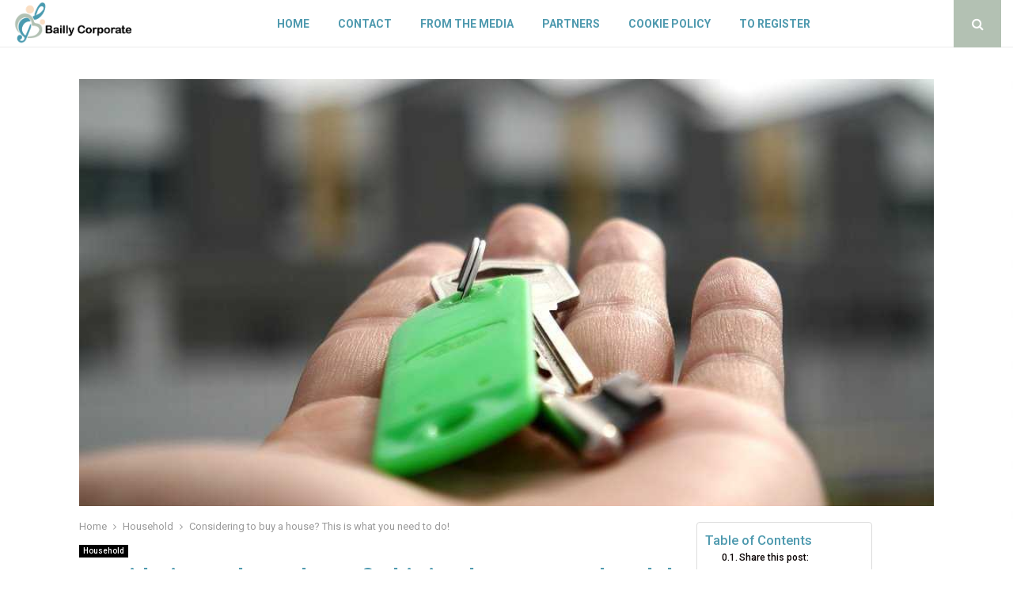

--- FILE ---
content_type: text/html; charset=UTF-8
request_url: https://www.bailly-corporate.com/considering-to-buy-a-house-this-is-what-you-need-to-do/
body_size: 31151
content:
<!DOCTYPE html>
<html lang="en-US" prefix="og: https://ogp.me/ns#">
<head>
	<meta charset="UTF-8">
		<meta name="viewport" content="width=device-width, initial-scale=1">
		<link rel="profile" href="https://gmpg.org/xfn/11">
		<style>img:is([sizes="auto" i], [sizes^="auto," i]) { contain-intrinsic-size: 3000px 1500px }</style>
	
<!-- Search Engine Optimization by Rank Math - https://rankmath.com/ -->
<title>Considering to buy a house? This is what you need to do! &bull; Bailly corporate</title>
<meta name="description" content="One&nbsp;of&nbsp;the&nbsp;most&nbsp;beautiful&nbsp;achievements&nbsp;in life is&nbsp;buying&nbsp;a house"/>
<meta name="robots" content="follow, index, max-snippet:-1, max-video-preview:-1, max-image-preview:large"/>
<link rel="canonical" href="https://www.bailly-corporate.com/considering-to-buy-a-house-this-is-what-you-need-to-do/" />
<meta property="og:locale" content="en_US" />
<meta property="og:type" content="article" />
<meta property="og:title" content="Considering to buy a house? This is what you need to do! &bull; Bailly corporate" />
<meta property="og:description" content="One&nbsp;of&nbsp;the&nbsp;most&nbsp;beautiful&nbsp;achievements&nbsp;in life is&nbsp;buying&nbsp;a house" />
<meta property="og:url" content="https://www.bailly-corporate.com/considering-to-buy-a-house-this-is-what-you-need-to-do/" />
<meta property="og:site_name" content="Bailly corporate" />
<meta property="article:section" content="Household" />
<meta property="og:image" content="https://www.bailly-corporate.com/wp-content/uploads/2021/07/key-2323278_960_720.jpg" />
<meta property="og:image:secure_url" content="https://www.bailly-corporate.com/wp-content/uploads/2021/07/key-2323278_960_720.jpg" />
<meta property="og:image:width" content="960" />
<meta property="og:image:height" content="640" />
<meta property="og:image:alt" content="Considering to buy a house? This is what you need to do!" />
<meta property="og:image:type" content="image/jpeg" />
<meta property="article:published_time" content="2021-07-06T06:36:40+00:00" />
<meta name="twitter:card" content="summary_large_image" />
<meta name="twitter:title" content="Considering to buy a house? This is what you need to do! &bull; Bailly corporate" />
<meta name="twitter:description" content="One&nbsp;of&nbsp;the&nbsp;most&nbsp;beautiful&nbsp;achievements&nbsp;in life is&nbsp;buying&nbsp;a house" />
<meta name="twitter:image" content="https://www.bailly-corporate.com/wp-content/uploads/2021/07/key-2323278_960_720.jpg" />
<script type="application/ld+json" class="rank-math-schema">{"@context":"https://schema.org","@graph":[{"@type":"Organization","@id":"https://www.bailly-corporate.com/#organization","name":"bailly-corporate","url":"https://www.bailly-corporate.com","logo":{"@type":"ImageObject","@id":"https://www.bailly-corporate.com/#logo","url":"https://www.bailly-corporate.com/wp-content/uploads/2021/11/cropped-1.bailly-corporate.com-Logo-355x159px.png","contentUrl":"https://www.bailly-corporate.com/wp-content/uploads/2021/11/cropped-1.bailly-corporate.com-Logo-355x159px.png","caption":"Bailly corporate","inLanguage":"en-US","width":"355","height":"124"}},{"@type":"WebSite","@id":"https://www.bailly-corporate.com/#website","url":"https://www.bailly-corporate.com","name":"Bailly corporate","alternateName":"bailly-corporate.com","publisher":{"@id":"https://www.bailly-corporate.com/#organization"},"inLanguage":"en-US"},{"@type":"ImageObject","@id":"https://www.bailly-corporate.com/wp-content/uploads/2021/07/key-2323278_960_720.jpg","url":"https://www.bailly-corporate.com/wp-content/uploads/2021/07/key-2323278_960_720.jpg","width":"960","height":"640","inLanguage":"en-US"},{"@type":"BreadcrumbList","@id":"https://www.bailly-corporate.com/considering-to-buy-a-house-this-is-what-you-need-to-do/#breadcrumb","itemListElement":[{"@type":"ListItem","position":"1","item":{"@id":"https://www.bailly-corporate.com/","name":"Home"}},{"@type":"ListItem","position":"2","item":{"@id":"https://www.bailly-corporate.com/considering-to-buy-a-house-this-is-what-you-need-to-do/","name":"Considering to buy a house? This is what you need to do!"}}]},{"@type":"WebPage","@id":"https://www.bailly-corporate.com/considering-to-buy-a-house-this-is-what-you-need-to-do/#webpage","url":"https://www.bailly-corporate.com/considering-to-buy-a-house-this-is-what-you-need-to-do/","name":"Considering to buy a house? This is what you need to do! &bull; Bailly corporate","datePublished":"2021-07-06T06:36:40+00:00","dateModified":"2021-07-06T06:36:40+00:00","isPartOf":{"@id":"https://www.bailly-corporate.com/#website"},"primaryImageOfPage":{"@id":"https://www.bailly-corporate.com/wp-content/uploads/2021/07/key-2323278_960_720.jpg"},"inLanguage":"en-US","breadcrumb":{"@id":"https://www.bailly-corporate.com/considering-to-buy-a-house-this-is-what-you-need-to-do/#breadcrumb"}},{"@type":"Person","@id":"https://www.bailly-corporate.com/considering-to-buy-a-house-this-is-what-you-need-to-do/#author","image":{"@type":"ImageObject","@id":"https://secure.gravatar.com/avatar/?s=96&amp;d=mm&amp;r=g","url":"https://secure.gravatar.com/avatar/?s=96&amp;d=mm&amp;r=g","inLanguage":"en-US"},"worksFor":{"@id":"https://www.bailly-corporate.com/#organization"}},{"@type":"BlogPosting","headline":"Considering to buy a house? This is what you need to do! &bull; Bailly corporate","datePublished":"2021-07-06T06:36:40+00:00","dateModified":"2021-07-06T06:36:40+00:00","author":{"@id":"https://www.bailly-corporate.com/considering-to-buy-a-house-this-is-what-you-need-to-do/#author"},"publisher":{"@id":"https://www.bailly-corporate.com/#organization"},"description":"One&nbsp;of&nbsp;the&nbsp;most&nbsp;beautiful&nbsp;achievements&nbsp;in life is&nbsp;buying&nbsp;a house","name":"Considering to buy a house? This is what you need to do! &bull; Bailly corporate","@id":"https://www.bailly-corporate.com/considering-to-buy-a-house-this-is-what-you-need-to-do/#richSnippet","isPartOf":{"@id":"https://www.bailly-corporate.com/considering-to-buy-a-house-this-is-what-you-need-to-do/#webpage"},"image":{"@id":"https://www.bailly-corporate.com/wp-content/uploads/2021/07/key-2323278_960_720.jpg"},"inLanguage":"en-US","mainEntityOfPage":{"@id":"https://www.bailly-corporate.com/considering-to-buy-a-house-this-is-what-you-need-to-do/#webpage"}}]}</script>
<!-- /Rank Math WordPress SEO plugin -->

<link rel='dns-prefetch' href='//fonts.googleapis.com' />
<link rel="alternate" type="application/rss+xml" title="Bailly corporate &raquo; Feed" href="https://www.bailly-corporate.com/feed/" />
<link rel="alternate" type="application/rss+xml" title="Bailly corporate &raquo; Comments Feed" href="https://www.bailly-corporate.com/comments/feed/" />
<script type="text/javascript">
/* <![CDATA[ */
window._wpemojiSettings = {"baseUrl":"https:\/\/s.w.org\/images\/core\/emoji\/16.0.1\/72x72\/","ext":".png","svgUrl":"https:\/\/s.w.org\/images\/core\/emoji\/16.0.1\/svg\/","svgExt":".svg","source":{"concatemoji":"https:\/\/www.bailly-corporate.com\/wp-includes\/js\/wp-emoji-release.min.js?ver=6.8.3"}};
/*! This file is auto-generated */
!function(s,n){var o,i,e;function c(e){try{var t={supportTests:e,timestamp:(new Date).valueOf()};sessionStorage.setItem(o,JSON.stringify(t))}catch(e){}}function p(e,t,n){e.clearRect(0,0,e.canvas.width,e.canvas.height),e.fillText(t,0,0);var t=new Uint32Array(e.getImageData(0,0,e.canvas.width,e.canvas.height).data),a=(e.clearRect(0,0,e.canvas.width,e.canvas.height),e.fillText(n,0,0),new Uint32Array(e.getImageData(0,0,e.canvas.width,e.canvas.height).data));return t.every(function(e,t){return e===a[t]})}function u(e,t){e.clearRect(0,0,e.canvas.width,e.canvas.height),e.fillText(t,0,0);for(var n=e.getImageData(16,16,1,1),a=0;a<n.data.length;a++)if(0!==n.data[a])return!1;return!0}function f(e,t,n,a){switch(t){case"flag":return n(e,"\ud83c\udff3\ufe0f\u200d\u26a7\ufe0f","\ud83c\udff3\ufe0f\u200b\u26a7\ufe0f")?!1:!n(e,"\ud83c\udde8\ud83c\uddf6","\ud83c\udde8\u200b\ud83c\uddf6")&&!n(e,"\ud83c\udff4\udb40\udc67\udb40\udc62\udb40\udc65\udb40\udc6e\udb40\udc67\udb40\udc7f","\ud83c\udff4\u200b\udb40\udc67\u200b\udb40\udc62\u200b\udb40\udc65\u200b\udb40\udc6e\u200b\udb40\udc67\u200b\udb40\udc7f");case"emoji":return!a(e,"\ud83e\udedf")}return!1}function g(e,t,n,a){var r="undefined"!=typeof WorkerGlobalScope&&self instanceof WorkerGlobalScope?new OffscreenCanvas(300,150):s.createElement("canvas"),o=r.getContext("2d",{willReadFrequently:!0}),i=(o.textBaseline="top",o.font="600 32px Arial",{});return e.forEach(function(e){i[e]=t(o,e,n,a)}),i}function t(e){var t=s.createElement("script");t.src=e,t.defer=!0,s.head.appendChild(t)}"undefined"!=typeof Promise&&(o="wpEmojiSettingsSupports",i=["flag","emoji"],n.supports={everything:!0,everythingExceptFlag:!0},e=new Promise(function(e){s.addEventListener("DOMContentLoaded",e,{once:!0})}),new Promise(function(t){var n=function(){try{var e=JSON.parse(sessionStorage.getItem(o));if("object"==typeof e&&"number"==typeof e.timestamp&&(new Date).valueOf()<e.timestamp+604800&&"object"==typeof e.supportTests)return e.supportTests}catch(e){}return null}();if(!n){if("undefined"!=typeof Worker&&"undefined"!=typeof OffscreenCanvas&&"undefined"!=typeof URL&&URL.createObjectURL&&"undefined"!=typeof Blob)try{var e="postMessage("+g.toString()+"("+[JSON.stringify(i),f.toString(),p.toString(),u.toString()].join(",")+"));",a=new Blob([e],{type:"text/javascript"}),r=new Worker(URL.createObjectURL(a),{name:"wpTestEmojiSupports"});return void(r.onmessage=function(e){c(n=e.data),r.terminate(),t(n)})}catch(e){}c(n=g(i,f,p,u))}t(n)}).then(function(e){for(var t in e)n.supports[t]=e[t],n.supports.everything=n.supports.everything&&n.supports[t],"flag"!==t&&(n.supports.everythingExceptFlag=n.supports.everythingExceptFlag&&n.supports[t]);n.supports.everythingExceptFlag=n.supports.everythingExceptFlag&&!n.supports.flag,n.DOMReady=!1,n.readyCallback=function(){n.DOMReady=!0}}).then(function(){return e}).then(function(){var e;n.supports.everything||(n.readyCallback(),(e=n.source||{}).concatemoji?t(e.concatemoji):e.wpemoji&&e.twemoji&&(t(e.twemoji),t(e.wpemoji)))}))}((window,document),window._wpemojiSettings);
/* ]]> */
</script>
<link rel='stylesheet' id='colorboxstyle-css' href='https://www.bailly-corporate.com/wp-content/plugins/link-library/colorbox/colorbox.css?ver=6.8.3' type='text/css' media='all' />
<style id='wp-emoji-styles-inline-css' type='text/css'>

	img.wp-smiley, img.emoji {
		display: inline !important;
		border: none !important;
		box-shadow: none !important;
		height: 1em !important;
		width: 1em !important;
		margin: 0 0.07em !important;
		vertical-align: -0.1em !important;
		background: none !important;
		padding: 0 !important;
	}
</style>
<link rel='stylesheet' id='wp-block-library-css' href='https://www.bailly-corporate.com/wp-includes/css/dist/block-library/style.min.css?ver=6.8.3' type='text/css' media='all' />
<style id='wp-block-library-theme-inline-css' type='text/css'>
.wp-block-audio :where(figcaption){color:#555;font-size:13px;text-align:center}.is-dark-theme .wp-block-audio :where(figcaption){color:#ffffffa6}.wp-block-audio{margin:0 0 1em}.wp-block-code{border:1px solid #ccc;border-radius:4px;font-family:Menlo,Consolas,monaco,monospace;padding:.8em 1em}.wp-block-embed :where(figcaption){color:#555;font-size:13px;text-align:center}.is-dark-theme .wp-block-embed :where(figcaption){color:#ffffffa6}.wp-block-embed{margin:0 0 1em}.blocks-gallery-caption{color:#555;font-size:13px;text-align:center}.is-dark-theme .blocks-gallery-caption{color:#ffffffa6}:root :where(.wp-block-image figcaption){color:#555;font-size:13px;text-align:center}.is-dark-theme :root :where(.wp-block-image figcaption){color:#ffffffa6}.wp-block-image{margin:0 0 1em}.wp-block-pullquote{border-bottom:4px solid;border-top:4px solid;color:currentColor;margin-bottom:1.75em}.wp-block-pullquote cite,.wp-block-pullquote footer,.wp-block-pullquote__citation{color:currentColor;font-size:.8125em;font-style:normal;text-transform:uppercase}.wp-block-quote{border-left:.25em solid;margin:0 0 1.75em;padding-left:1em}.wp-block-quote cite,.wp-block-quote footer{color:currentColor;font-size:.8125em;font-style:normal;position:relative}.wp-block-quote:where(.has-text-align-right){border-left:none;border-right:.25em solid;padding-left:0;padding-right:1em}.wp-block-quote:where(.has-text-align-center){border:none;padding-left:0}.wp-block-quote.is-large,.wp-block-quote.is-style-large,.wp-block-quote:where(.is-style-plain){border:none}.wp-block-search .wp-block-search__label{font-weight:700}.wp-block-search__button{border:1px solid #ccc;padding:.375em .625em}:where(.wp-block-group.has-background){padding:1.25em 2.375em}.wp-block-separator.has-css-opacity{opacity:.4}.wp-block-separator{border:none;border-bottom:2px solid;margin-left:auto;margin-right:auto}.wp-block-separator.has-alpha-channel-opacity{opacity:1}.wp-block-separator:not(.is-style-wide):not(.is-style-dots){width:100px}.wp-block-separator.has-background:not(.is-style-dots){border-bottom:none;height:1px}.wp-block-separator.has-background:not(.is-style-wide):not(.is-style-dots){height:2px}.wp-block-table{margin:0 0 1em}.wp-block-table td,.wp-block-table th{word-break:normal}.wp-block-table :where(figcaption){color:#555;font-size:13px;text-align:center}.is-dark-theme .wp-block-table :where(figcaption){color:#ffffffa6}.wp-block-video :where(figcaption){color:#555;font-size:13px;text-align:center}.is-dark-theme .wp-block-video :where(figcaption){color:#ffffffa6}.wp-block-video{margin:0 0 1em}:root :where(.wp-block-template-part.has-background){margin-bottom:0;margin-top:0;padding:1.25em 2.375em}
</style>
<style id='classic-theme-styles-inline-css' type='text/css'>
/*! This file is auto-generated */
.wp-block-button__link{color:#fff;background-color:#32373c;border-radius:9999px;box-shadow:none;text-decoration:none;padding:calc(.667em + 2px) calc(1.333em + 2px);font-size:1.125em}.wp-block-file__button{background:#32373c;color:#fff;text-decoration:none}
</style>
<style id='global-styles-inline-css' type='text/css'>
:root{--wp--preset--aspect-ratio--square: 1;--wp--preset--aspect-ratio--4-3: 4/3;--wp--preset--aspect-ratio--3-4: 3/4;--wp--preset--aspect-ratio--3-2: 3/2;--wp--preset--aspect-ratio--2-3: 2/3;--wp--preset--aspect-ratio--16-9: 16/9;--wp--preset--aspect-ratio--9-16: 9/16;--wp--preset--color--black: #000000;--wp--preset--color--cyan-bluish-gray: #abb8c3;--wp--preset--color--white: #ffffff;--wp--preset--color--pale-pink: #f78da7;--wp--preset--color--vivid-red: #cf2e2e;--wp--preset--color--luminous-vivid-orange: #ff6900;--wp--preset--color--luminous-vivid-amber: #fcb900;--wp--preset--color--light-green-cyan: #7bdcb5;--wp--preset--color--vivid-green-cyan: #00d084;--wp--preset--color--pale-cyan-blue: #8ed1fc;--wp--preset--color--vivid-cyan-blue: #0693e3;--wp--preset--color--vivid-purple: #9b51e0;--wp--preset--gradient--vivid-cyan-blue-to-vivid-purple: linear-gradient(135deg,rgba(6,147,227,1) 0%,rgb(155,81,224) 100%);--wp--preset--gradient--light-green-cyan-to-vivid-green-cyan: linear-gradient(135deg,rgb(122,220,180) 0%,rgb(0,208,130) 100%);--wp--preset--gradient--luminous-vivid-amber-to-luminous-vivid-orange: linear-gradient(135deg,rgba(252,185,0,1) 0%,rgba(255,105,0,1) 100%);--wp--preset--gradient--luminous-vivid-orange-to-vivid-red: linear-gradient(135deg,rgba(255,105,0,1) 0%,rgb(207,46,46) 100%);--wp--preset--gradient--very-light-gray-to-cyan-bluish-gray: linear-gradient(135deg,rgb(238,238,238) 0%,rgb(169,184,195) 100%);--wp--preset--gradient--cool-to-warm-spectrum: linear-gradient(135deg,rgb(74,234,220) 0%,rgb(151,120,209) 20%,rgb(207,42,186) 40%,rgb(238,44,130) 60%,rgb(251,105,98) 80%,rgb(254,248,76) 100%);--wp--preset--gradient--blush-light-purple: linear-gradient(135deg,rgb(255,206,236) 0%,rgb(152,150,240) 100%);--wp--preset--gradient--blush-bordeaux: linear-gradient(135deg,rgb(254,205,165) 0%,rgb(254,45,45) 50%,rgb(107,0,62) 100%);--wp--preset--gradient--luminous-dusk: linear-gradient(135deg,rgb(255,203,112) 0%,rgb(199,81,192) 50%,rgb(65,88,208) 100%);--wp--preset--gradient--pale-ocean: linear-gradient(135deg,rgb(255,245,203) 0%,rgb(182,227,212) 50%,rgb(51,167,181) 100%);--wp--preset--gradient--electric-grass: linear-gradient(135deg,rgb(202,248,128) 0%,rgb(113,206,126) 100%);--wp--preset--gradient--midnight: linear-gradient(135deg,rgb(2,3,129) 0%,rgb(40,116,252) 100%);--wp--preset--font-size--small: 14px;--wp--preset--font-size--medium: 20px;--wp--preset--font-size--large: 32px;--wp--preset--font-size--x-large: 42px;--wp--preset--font-size--normal: 16px;--wp--preset--font-size--huge: 42px;--wp--preset--spacing--20: 0.44rem;--wp--preset--spacing--30: 0.67rem;--wp--preset--spacing--40: 1rem;--wp--preset--spacing--50: 1.5rem;--wp--preset--spacing--60: 2.25rem;--wp--preset--spacing--70: 3.38rem;--wp--preset--spacing--80: 5.06rem;--wp--preset--shadow--natural: 6px 6px 9px rgba(0, 0, 0, 0.2);--wp--preset--shadow--deep: 12px 12px 50px rgba(0, 0, 0, 0.4);--wp--preset--shadow--sharp: 6px 6px 0px rgba(0, 0, 0, 0.2);--wp--preset--shadow--outlined: 6px 6px 0px -3px rgba(255, 255, 255, 1), 6px 6px rgba(0, 0, 0, 1);--wp--preset--shadow--crisp: 6px 6px 0px rgba(0, 0, 0, 1);}:where(.is-layout-flex){gap: 0.5em;}:where(.is-layout-grid){gap: 0.5em;}body .is-layout-flex{display: flex;}.is-layout-flex{flex-wrap: wrap;align-items: center;}.is-layout-flex > :is(*, div){margin: 0;}body .is-layout-grid{display: grid;}.is-layout-grid > :is(*, div){margin: 0;}:where(.wp-block-columns.is-layout-flex){gap: 2em;}:where(.wp-block-columns.is-layout-grid){gap: 2em;}:where(.wp-block-post-template.is-layout-flex){gap: 1.25em;}:where(.wp-block-post-template.is-layout-grid){gap: 1.25em;}.has-black-color{color: var(--wp--preset--color--black) !important;}.has-cyan-bluish-gray-color{color: var(--wp--preset--color--cyan-bluish-gray) !important;}.has-white-color{color: var(--wp--preset--color--white) !important;}.has-pale-pink-color{color: var(--wp--preset--color--pale-pink) !important;}.has-vivid-red-color{color: var(--wp--preset--color--vivid-red) !important;}.has-luminous-vivid-orange-color{color: var(--wp--preset--color--luminous-vivid-orange) !important;}.has-luminous-vivid-amber-color{color: var(--wp--preset--color--luminous-vivid-amber) !important;}.has-light-green-cyan-color{color: var(--wp--preset--color--light-green-cyan) !important;}.has-vivid-green-cyan-color{color: var(--wp--preset--color--vivid-green-cyan) !important;}.has-pale-cyan-blue-color{color: var(--wp--preset--color--pale-cyan-blue) !important;}.has-vivid-cyan-blue-color{color: var(--wp--preset--color--vivid-cyan-blue) !important;}.has-vivid-purple-color{color: var(--wp--preset--color--vivid-purple) !important;}.has-black-background-color{background-color: var(--wp--preset--color--black) !important;}.has-cyan-bluish-gray-background-color{background-color: var(--wp--preset--color--cyan-bluish-gray) !important;}.has-white-background-color{background-color: var(--wp--preset--color--white) !important;}.has-pale-pink-background-color{background-color: var(--wp--preset--color--pale-pink) !important;}.has-vivid-red-background-color{background-color: var(--wp--preset--color--vivid-red) !important;}.has-luminous-vivid-orange-background-color{background-color: var(--wp--preset--color--luminous-vivid-orange) !important;}.has-luminous-vivid-amber-background-color{background-color: var(--wp--preset--color--luminous-vivid-amber) !important;}.has-light-green-cyan-background-color{background-color: var(--wp--preset--color--light-green-cyan) !important;}.has-vivid-green-cyan-background-color{background-color: var(--wp--preset--color--vivid-green-cyan) !important;}.has-pale-cyan-blue-background-color{background-color: var(--wp--preset--color--pale-cyan-blue) !important;}.has-vivid-cyan-blue-background-color{background-color: var(--wp--preset--color--vivid-cyan-blue) !important;}.has-vivid-purple-background-color{background-color: var(--wp--preset--color--vivid-purple) !important;}.has-black-border-color{border-color: var(--wp--preset--color--black) !important;}.has-cyan-bluish-gray-border-color{border-color: var(--wp--preset--color--cyan-bluish-gray) !important;}.has-white-border-color{border-color: var(--wp--preset--color--white) !important;}.has-pale-pink-border-color{border-color: var(--wp--preset--color--pale-pink) !important;}.has-vivid-red-border-color{border-color: var(--wp--preset--color--vivid-red) !important;}.has-luminous-vivid-orange-border-color{border-color: var(--wp--preset--color--luminous-vivid-orange) !important;}.has-luminous-vivid-amber-border-color{border-color: var(--wp--preset--color--luminous-vivid-amber) !important;}.has-light-green-cyan-border-color{border-color: var(--wp--preset--color--light-green-cyan) !important;}.has-vivid-green-cyan-border-color{border-color: var(--wp--preset--color--vivid-green-cyan) !important;}.has-pale-cyan-blue-border-color{border-color: var(--wp--preset--color--pale-cyan-blue) !important;}.has-vivid-cyan-blue-border-color{border-color: var(--wp--preset--color--vivid-cyan-blue) !important;}.has-vivid-purple-border-color{border-color: var(--wp--preset--color--vivid-purple) !important;}.has-vivid-cyan-blue-to-vivid-purple-gradient-background{background: var(--wp--preset--gradient--vivid-cyan-blue-to-vivid-purple) !important;}.has-light-green-cyan-to-vivid-green-cyan-gradient-background{background: var(--wp--preset--gradient--light-green-cyan-to-vivid-green-cyan) !important;}.has-luminous-vivid-amber-to-luminous-vivid-orange-gradient-background{background: var(--wp--preset--gradient--luminous-vivid-amber-to-luminous-vivid-orange) !important;}.has-luminous-vivid-orange-to-vivid-red-gradient-background{background: var(--wp--preset--gradient--luminous-vivid-orange-to-vivid-red) !important;}.has-very-light-gray-to-cyan-bluish-gray-gradient-background{background: var(--wp--preset--gradient--very-light-gray-to-cyan-bluish-gray) !important;}.has-cool-to-warm-spectrum-gradient-background{background: var(--wp--preset--gradient--cool-to-warm-spectrum) !important;}.has-blush-light-purple-gradient-background{background: var(--wp--preset--gradient--blush-light-purple) !important;}.has-blush-bordeaux-gradient-background{background: var(--wp--preset--gradient--blush-bordeaux) !important;}.has-luminous-dusk-gradient-background{background: var(--wp--preset--gradient--luminous-dusk) !important;}.has-pale-ocean-gradient-background{background: var(--wp--preset--gradient--pale-ocean) !important;}.has-electric-grass-gradient-background{background: var(--wp--preset--gradient--electric-grass) !important;}.has-midnight-gradient-background{background: var(--wp--preset--gradient--midnight) !important;}.has-small-font-size{font-size: var(--wp--preset--font-size--small) !important;}.has-medium-font-size{font-size: var(--wp--preset--font-size--medium) !important;}.has-large-font-size{font-size: var(--wp--preset--font-size--large) !important;}.has-x-large-font-size{font-size: var(--wp--preset--font-size--x-large) !important;}
:where(.wp-block-post-template.is-layout-flex){gap: 1.25em;}:where(.wp-block-post-template.is-layout-grid){gap: 1.25em;}
:where(.wp-block-columns.is-layout-flex){gap: 2em;}:where(.wp-block-columns.is-layout-grid){gap: 2em;}
:root :where(.wp-block-pullquote){font-size: 1.5em;line-height: 1.6;}
</style>
<link rel='stylesheet' id='thumbs_rating_styles-css' href='https://www.bailly-corporate.com/wp-content/plugins/link-library/upvote-downvote/css/style.css?ver=1.0.0' type='text/css' media='all' />
<link rel='stylesheet' id='pencisc-css' href='https://www.bailly-corporate.com/wp-content/plugins/penci-framework/assets/css/single-shortcode.css?ver=6.8.3' type='text/css' media='all' />
<link rel='stylesheet' id='scriptlesssocialsharing-css' href='https://www.bailly-corporate.com/wp-content/plugins/scriptless-social-sharing/includes/css/scriptlesssocialsharing-style.css?ver=3.3.1' type='text/css' media='all' />
<style id='scriptlesssocialsharing-inline-css' type='text/css'>
.scriptlesssocialsharing__buttons a.button { padding: 12px; flex: 1; }@media only screen and (max-width: 767px) { .scriptlesssocialsharing .sss-name { position: absolute; clip: rect(1px, 1px, 1px, 1px); height: 1px; width: 1px; border: 0; overflow: hidden; } }
</style>
<link rel='stylesheet' id='ez-toc-css' href='https://www.bailly-corporate.com/wp-content/plugins/easy-table-of-contents/assets/css/screen.min.css?ver=2.0.79.2' type='text/css' media='all' />
<style id='ez-toc-inline-css' type='text/css'>
div#ez-toc-container .ez-toc-title {font-size: 120%;}div#ez-toc-container .ez-toc-title {font-weight: 500;}div#ez-toc-container ul li , div#ez-toc-container ul li a {font-size: 95%;}div#ez-toc-container ul li , div#ez-toc-container ul li a {font-weight: 500;}div#ez-toc-container nav ul ul li {font-size: 90%;}div#ez-toc-container {background: #fff;border: 1px solid #ddd;}div#ez-toc-container p.ez-toc-title , #ez-toc-container .ez_toc_custom_title_icon , #ez-toc-container .ez_toc_custom_toc_icon {color: #4f9aaf;}div#ez-toc-container ul.ez-toc-list a {color: #0a0303;}div#ez-toc-container ul.ez-toc-list a:hover {color: #b3c1b3;}div#ez-toc-container ul.ez-toc-list a:visited {color: #b3c1b3;}.ez-toc-counter nav ul li a::before {color: ;}.ez-toc-box-title {font-weight: bold; margin-bottom: 10px; text-align: center; text-transform: uppercase; letter-spacing: 1px; color: #666; padding-bottom: 5px;position:absolute;top:-4%;left:5%;background-color: inherit;transition: top 0.3s ease;}.ez-toc-box-title.toc-closed {top:-25%;}
.ez-toc-container-direction {direction: ltr;}.ez-toc-counter ul{counter-reset: item ;}.ez-toc-counter nav ul li a::before {content: counters(item, '.', decimal) '. ';display: inline-block;counter-increment: item;flex-grow: 0;flex-shrink: 0;margin-right: .2em; float: left; }.ez-toc-widget-direction {direction: ltr;}.ez-toc-widget-container ul{counter-reset: item ;}.ez-toc-widget-container nav ul li a::before {content: counters(item, '.', decimal) '. ';display: inline-block;counter-increment: item;flex-grow: 0;flex-shrink: 0;margin-right: .2em; float: left; }
</style>
<link rel='stylesheet' id='parent-style-css' href='https://www.bailly-corporate.com/wp-content/themes/pennews/style.css?ver=6.8.3' type='text/css' media='all' />
<link rel='stylesheet' id='penci-style-child-css' href='https://www.bailly-corporate.com/wp-content/themes/pennews-child/style.css?ver=1.0.0' type='text/css' media='all' />
<link rel='stylesheet' id='penci-font-awesome-css' href='https://www.bailly-corporate.com/wp-content/themes/pennews/css/font-awesome.min.css?ver=4.5.2' type='text/css' media='all' />
<link rel='stylesheet' id='penci-fonts-css' href='//fonts.googleapis.com/css?family=Roboto%3A300%2C300italic%2C400%2C400italic%2C500%2C500italic%2C700%2C700italic%2C800%2C800italic%7CMukta+Vaani%3A300%2C300italic%2C400%2C400italic%2C500%2C500italic%2C700%2C700italic%2C800%2C800italic%7COswald%3A300%2C300italic%2C400%2C400italic%2C500%2C500italic%2C700%2C700italic%2C800%2C800italic%7CTeko%3A300%2C300italic%2C400%2C400italic%2C500%2C500italic%2C700%2C700italic%2C800%2C800italic%3A300%2C300italic%2C400%2C400italic%2C500%2C500italic%2C700%2C700italic%2C800%2C800italic%26subset%3Dcyrillic%2Ccyrillic-ext%2Cgreek%2Cgreek-ext%2Clatin-ext' type='text/css' media='all' />
<link rel='stylesheet' id='penci-style-css' href='https://www.bailly-corporate.com/wp-content/themes/pennews-child/style.css?ver=6.6.0' type='text/css' media='all' />
<style id='penci-style-inline-css' type='text/css'>
.penci-block-vc.style-title-13:not(.footer-widget).style-title-center .penci-block-heading {border-right: 10px solid transparent; border-left: 10px solid transparent; }.site-branding h1, .site-branding h2 {margin: 0;}.penci-schema-markup { display: none !important; }.penci-entry-media .twitter-video { max-width: none !important; margin: 0 !important; }.penci-entry-media .fb-video { margin-bottom: 0; }.penci-entry-media .post-format-meta > iframe { vertical-align: top; }.penci-single-style-6 .penci-entry-media-top.penci-video-format-dailymotion:after, .penci-single-style-6 .penci-entry-media-top.penci-video-format-facebook:after, .penci-single-style-6 .penci-entry-media-top.penci-video-format-vimeo:after, .penci-single-style-6 .penci-entry-media-top.penci-video-format-twitter:after, .penci-single-style-7 .penci-entry-media-top.penci-video-format-dailymotion:after, .penci-single-style-7 .penci-entry-media-top.penci-video-format-facebook:after, .penci-single-style-7 .penci-entry-media-top.penci-video-format-vimeo:after, .penci-single-style-7 .penci-entry-media-top.penci-video-format-twitter:after { content: none; } .penci-single-style-5 .penci-entry-media.penci-video-format-dailymotion:after, .penci-single-style-5 .penci-entry-media.penci-video-format-facebook:after, .penci-single-style-5 .penci-entry-media.penci-video-format-vimeo:after, .penci-single-style-5 .penci-entry-media.penci-video-format-twitter:after { content: none; }@media screen and (max-width: 960px) { .penci-insta-thumb ul.thumbnails.penci_col_5 li, .penci-insta-thumb ul.thumbnails.penci_col_6 li { width: 33.33% !important; } .penci-insta-thumb ul.thumbnails.penci_col_7 li, .penci-insta-thumb ul.thumbnails.penci_col_8 li, .penci-insta-thumb ul.thumbnails.penci_col_9 li, .penci-insta-thumb ul.thumbnails.penci_col_10 li { width: 25% !important; } }.site-header.header--s12 .penci-menu-toggle-wapper,.site-header.header--s12 .header__social-search { flex: 1; }.site-header.header--s5 .site-branding {  padding-right: 0;margin-right: 40px; }.penci-block_37 .penci_post-meta { padding-top: 8px; }.penci-block_37 .penci-post-excerpt + .penci_post-meta { padding-top: 0; }.penci-hide-text-votes { display: none; }.penci-usewr-review {  border-top: 1px solid #ececec; }.penci-review-score {top: 5px; position: relative; }.penci-social-counter.penci-social-counter--style-3 .penci-social__empty a, .penci-social-counter.penci-social-counter--style-4 .penci-social__empty a, .penci-social-counter.penci-social-counter--style-5 .penci-social__empty a, .penci-social-counter.penci-social-counter--style-6 .penci-social__empty a { display: flex; justify-content: center; align-items: center; }.penci-block-error { padding: 0 20px 20px; }@media screen and (min-width: 1240px){ .penci_dis_padding_bw .penci-content-main.penci-col-4:nth-child(3n+2) { padding-right: 15px; padding-left: 15px; }}.bos_searchbox_widget_class.penci-vc-column-1 #flexi_searchbox #b_searchboxInc .b_submitButton_wrapper{ padding-top: 10px; padding-bottom: 10px; }.mfp-image-holder .mfp-close, .mfp-iframe-holder .mfp-close { background: transparent; border-color: transparent; }.site-content, .page-template-full-width.penci-block-pagination .site-content{ margin-bottom:20px; }.penci-vc_two-sidebar.penci-vc_2sidebar-content.penci-container .penci-wide-content,.penci-vc_two-sidebar.penci-vc_2sidebar-content.penci-container-fluid  .penci-wide-content,.penci-vc_two-sidebar.penci-vc_content-2sidebar.penci-container .penci-wide-content,.penci-vc_two-sidebar.penci-vc_content-2sidebar.penci-container-fluid .penci-wide-content {padding-left: 0 !important;padding-right: 0 !important;}@media screen and (min-width: 1240px){
		.two-sidebar .site-main .penci-container .penci-wide-content,
		.penci-vc_two-sidebar.penci-container .penci-wide-content,
		.penci-vc_two-sidebar.penci-container-fluid .penci-wide-content{ padding-left: 20px!important; padding-right:20px!important;  }}@media screen and (min-width: 1240px){
		 .penci-vc_sidebar-left .penci-content-main,
		 .penci-container-width-1400 .penci-con_innner-sidebar-left .penci_column_inner-main, 
		 .sidebar-left .site-main .penci-wide-content{ padding-left:20px !important;padding-right: 0 !important; }}@media screen and (min-width: 1240px){ 
		 .penci-vc_sidebar-right .penci-content-main,
		 .sidebar-right .site-main .penci-wide-content,
		 .penci-container-width-1400 .penci-con_innner-sidebar-right .penci_column_inner-main { padding-right:20px !important; padding-left:0 !important; }}@media screen and (min-width: 1240px){  .penci-container__content .penci-col-6:nth-child(2n+1), .penci-two-column .penci-container__content .penci-two-column-item:nth-child(2n+1){ padding-right:10px !important; }}@media screen and (min-width: 1240px){  .penci-container__content .penci-col-6:nth-child(2n+2), .penci-two-column .penci-container__content .penci-two-column-item:nth-child(2n+2){ padding-left:10px !important; }}@media screen and (min-width: 1240px){  .penci-container__content .penci-col-4:nth-child(3n+1){ padding-right:10px !important; }}@media screen and (min-width: 1240px){  .penci-container__content .penci-col-4:nth-child(3n+2){ padding-left:10px !important; padding-right:10px !important; }}@media screen and (min-width: 1240px){  .penci-container__content .penci-col-4:nth-child(3n+3){ padding-left:10px !important; }}@media screen and (min-width: 1240px){  .penci-container__content .penci-col-3:nth-child(4n+1){ padding-right:10px !important; }}@media screen and (min-width: 1240px){  .penci-container__content .penci-col-3:nth-child(4n+2),
		.penci-container__content .penci-col-3:nth-child(4n+3){ padding-left:10px !important; padding-right:10px !important; }}@media screen and (min-width: 1240px){  .penci-container__content .penci-col-3:nth-child(4n+4){ padding-left:10px !important; }}@media screen and (min-width: 1240px) {.penci-recipe-index-wrap .penci-recipe-index .penci-recipe-index-item {padding-left: 10px !important;padding-right: 10px !important;}}@media screen and (min-width: 1240px){ 
		 .penci-vc_two-sidebar.penci-vc_content-2sidebar.penci-container .penci-wide-content,
		 .penci-vc_two-sidebar.penci-vc_content-2sidebar.penci-container-fluid .penci-wide-content,
		 .penci-vc_two-sidebar.penci-vc_2sidebar-content.penci-container .penci-wide-content,
		 .penci-vc_two-sidebar.penci-vc_2sidebar-content.penci-container-fluid .penci-wide-content{ max-width: calc( 100% - 640px) !important; }}@media screen and (min-width: 1240px){ 
		 .penci-container-1080.penci-vc_two-sidebar .penci-content-main, 
		 .penci-container-width-1080.penci-vc_two-sidebar .penci-content-main{ max-width: calc( 100% - 640px) !important; }}@media screen and (min-width: 1240px){ .penci-vc_two-sidebar.penci-vc_content-2sidebar.penci-container .widget-area-2,
		 .penci-vc_two-sidebar.penci-vc_content-2sidebar.penci-container-fluid .widget-area-2,
		 .penci-vc_two-sidebar.penci-vc_content-2sidebar.penci-container .widget-area-1, 
		 .penci-vc_two-sidebar.penci-vc_content-2sidebar.penci-container-fluid .widget-area-1{  padding-left:20px !important; width: 320px !important; }}@media screen and (min-width: 1240px){ .penci-vc_two-sidebar.penci-vc_2sidebar-content.penci-container .widget-area-2,
		 .penci-vc_two-sidebar.penci-vc_2sidebar-content.penci-container-fluid .widget-area-2,
		 .penci-vc_two-sidebar.penci-vc_2sidebar-content.penci-container .widget-area-1, 
		 .penci-vc_two-sidebar.penci-vc_2sidebar-content.penci-container-fluid .widget-area-1{  padding-right:20px !important; width: 320px !important; }}.penci-topbar{ background-color:#000000 ; }.penci-topbar,.penci-topbar a, .penci-topbar ul li a{ color:#4f9aaf ; }.penci-topbar a:hover , .penci-topbar ul li a:hover{ color:#b3c1b3 !important; }.penci-topbar .topbar__trending .headline-title{ background-color:#000000 ; }.penci-topbar .topbar__trending .headline-title{ color:#4f9aaf ; }.penci-post-related .item-related h4{ font-size:15px; }.penci-block-vc-pag  .penci-archive__list_posts .penci-post-item .entry-title{ font-size:20px; }body{ background-color: #fff; }
		.penci-ajax-search-results .ajax-loading:before,
		.show-search .show-search__content,
		div.bbp-template-notice, div.indicator-hint,	
		.widget select,select, pre,.wpb_text_column,
		.single .penci-content-post, .page .penci-content-post,
		.forum-archive .penci-content-post,
		.penci-block-vc,.penci-archive__content,.error404 .not-found,.ajax-loading:before{ background-color:#ffffff }
		.penci-block-vc.style-title-11:not(.footer-widget) .penci-block__title a,
		.penci-block-vc.style-title-11:not(.footer-widget) .penci-block__title span, 
		.penci-block-vc.style-title-11:not(.footer-widget) .penci-subcat-filter, 
		.penci-block-vc.style-title-11:not(.footer-widget) .penci-slider-nav{ background-color:#ffffff }.penci-archive .entry-meta,.penci-archive .entry-meta a,

			.penci-inline-related-posts .penci_post-meta, .penci__general-meta .penci_post-meta, 
			.penci-block_video.style-1 .penci_post-meta, .penci-block_video.style-7 .penci_post-meta,
			.penci_breadcrumbs a, .penci_breadcrumbs span,.penci_breadcrumbs i,
			.error404 .page-content,
			.woocommerce .comment-form p.stars a,
			.woocommerce .woocommerce-ordering, .woocommerce .woocommerce-result-count,
			.woocommerce #reviews #comments ol.commentlist li .comment-text .meta,
			.penci-entry-meta,#wp-calendar caption,.penci-post-pagination span,
			.penci-archive .entry-meta span{ color:#999999 }
		.site-main .element-media-controls a, .entry-content .element-media-controls a,
		    .penci-portfolio-below_img .inner-item-portfolio .portfolio-desc h3,
			.post-entry .penci-portfolio-filter ul li a, .penci-portfolio-filter ul li a,
			.widget_display_stats dt, .widget_display_stats dd,
			#wp-calendar tbody td a,
			.widget.widget_display_replies a,
			.post-entry .penci-portfolio-filter ul li.active a, .penci-portfolio-filter ul li.active a,
			.woocommerce div.product .woocommerce-tabs ul.tabs li a,
			.woocommerce ul.products li.product h3, .woocommerce ul.products li.product .woocommerce-loop-product__title,
			.woocommerce table.shop_table td.product-name a,
			input[type="text"], input[type="email"], input[type="url"], input[type="password"],
			input[type="search"], input[type="number"], input[type="tel"], input[type="range"], input[type="date"],
			input[type="month"], input[type="week"], input[type="time"], input[type="datetime"], input[type="datetime-local"], input[type="color"], textarea,
			.error404 .page-content .search-form .search-submit,.penci-no-results .search-form .search-submit,.error404 .page-content a,
			a,.widget a,.penci-block-vc .penci-block__title a, .penci-block-vc .penci-block__title span,
			.penci-page-title, .penci-entry-title,.woocommerce .page-title,
			.penci-recipe-index-wrap .penci-recipe-index-title a,
			.penci-social-buttons .penci-social-share-text,
			.woocommerce div.product .product_title,
			.penci-post-pagination h5 a,
			.woocommerce div.product .woocommerce-tabs .panel > h2:first-child, .woocommerce div.product .woocommerce-tabs .panel #reviews #comments h2,
			.woocommerce div.product .woocommerce-tabs .panel #respond .comment-reply-title,
			.woocommerce #reviews #comments ol.commentlist li .comment-text .meta strong,
			.woocommerce div.product .related > h2, .woocommerce div.product .upsells > h2,
			.penci-author-content .author-social,
			.forum-archive .penci-entry-title,
			#bbpress-forums li.bbp-body ul.forum li.bbp-forum-info a,
			.woocommerce div.product .entry-summary div[itemprop="description"] h2, .woocommerce div.product .woocommerce-tabs #tab-description h2,
			.widget.widget_recent_entries li a, .widget.widget_recent_comments li a, .widget.widget_meta li a,
			.penci-pagination:not(.penci-ajax-more) a, .penci-pagination:not(.penci-ajax-more) span{ color:#4f9aaf }div.wpforms-container .wpforms-form input[type=date],div.wpforms-container .wpforms-form input[type=datetime],div.wpforms-container .wpforms-form input[type=datetime-local],div.wpforms-container .wpforms-form input[type=email],div.wpforms-container .wpforms-form input[type=month],div.wpforms-container .wpforms-form input[type=number],div.wpforms-container .wpforms-form input[type=password],div.wpforms-container .wpforms-form input[type=range],div.wpforms-container .wpforms-form input[type=search],div.wpforms-container .wpforms-form input[type=tel],div.wpforms-container .wpforms-form input[type=text],div.wpforms-container .wpforms-form input[type=time],div.wpforms-container .wpforms-form input[type=url],div.wpforms-container .wpforms-form input[type=week],div.wpforms-container .wpforms-form select,div.wpforms-container .wpforms-form textarea{ color: #4f9aaf }
		h1, h2, h3, h4, h5, h6,.penci-userreview-author,.penci-review-metas .penci-review-meta i,
		.entry-content h1, .entry-content h2, .entry-content h3, .entry-content h4,
		.entry-content h5, .entry-content h6, .comment-content h1, .comment-content h2,
		.comment-content h3, .comment-content h4, .comment-content h5, .comment-content h6,
		.penci-inline-related-posts .penci-irp-heading{ color:#4f9aaf }.site-main .frontend-form-container .element-media-file,.site-main .frontend-form-container .element-media,.site-main .frontend-item-container .select2.select2-container .select2-selection.select-with-search-container,.site-main .frontend-item-container input[type="text"],.site-main .frontend-item-container input[type="email"],.site-main .frontend-item-container input[type="url"],.site-main .frontend-item-container textarea,.site-main .frontend-item-container select{ border-color: #99c0e1 }
			.site-header,
			.buddypress-wrap .select-wrap,
			.penci-post-blog-classic,
			.activity-list.bp-list,
			.penci-team_memebers .penci-team_item__content,
			.penci-author-box-wrap,
			.about-widget .about-me-heading:before,
			#buddypress .wp-editor-container,
			#bbpress-forums .bbp-forums-list,
			div.bbp-forum-header, div.bbp-topic-header, div.bbp-reply-header,
			.activity-list li.bbp_topic_create .activity-content .activity-inner,
			.rtl .activity-list li.bbp_reply_create .activity-content .activity-inner,
			#drag-drop-area,
			.bp-avatar-nav ul.avatar-nav-items li.current,
			.bp-avatar-nav ul,
			.site-main .bbp-pagination-links a, .site-main .bbp-pagination-links span.current,
			.bbpress  .wp-editor-container,
			.penci-ajax-search-results-wrapper,
			.show-search .search-field,
			.show-search .show-search__content,
			.penci-viewall-results,
			.penci-subcat-list .flexMenu-viewMore .flexMenu-popup,
			.penci-owl-carousel-style .owl-dot span,
			.penci-owl-carousel-slider .owl-dot span,
			.woocommerce-cart table.cart td.actions .coupon .input-text,
			.blog-boxed .penci-archive__content .article_content,
			.penci-block_28 .block28_first_item:not(.hide-border),
			.penci-mul-comments-wrapper .penci-tab-nav,
			.penci-recipe,.penci-recipe-heading,.penci-recipe-ingredients,.penci-recipe-notes,
			.wp-block-yoast-faq-block .schema-faq-section,
			.wp-block-yoast-how-to-block ol.schema-how-to-steps,
			.wp-block-pullquote,
			.wrapper-penci-recipe .penci-recipe-ingredients
			{ border-color:#99c0e1 }
		    blockquote:not(.wp-block-quote):before, q:before,   
		    blockquote:not(.wp-block-quote):after, q:after, blockquote.style-3:before,
			.penci-block-vc.style-title-10:not(.footer-widget) .penci-block-heading:after
			{ background-color:#99c0e1 }
			.penci-block-vc.style-title-10:not(.footer-widget) .penci-block-heading,
			.wrapper-penci-review, .penci-review-container.penci-review-count,.penci-usewr-review,
			.widget .tagcloud a,.widget.widget_recent_entries li, .widget.widget_recent_comments li, .widget.widget_meta li,
		    .penci-inline-related-posts,
		    .penci_dark_layout .site-main #buddypress div.item-list-tabs:not(#subnav),
			code,abbr, acronym,fieldset,hr,#bbpress-forums div.bbp-the-content-wrapper textarea.bbp-the-content,
			.penci-pagination:not(.penci-ajax-more) a, .penci-pagination:not(.penci-ajax-more) span,
			th,td,#wp-calendar tbody td{ border-color:#99c0e1 }
			.site-main #bbpress-forums li.bbp-body ul.forum,
			.site-main #bbpress-forums li.bbp-body ul.topic,#bbpress-forums li.bbp-footer,
			#bbpress-forums div.bbp-template-notice.info,
			.bbp-pagination-links a, .bbp-pagination-links span.current,
			.site-main #buddypress .standard-form textarea,
			.site-main #buddypress .standard-form input[type=text], .site-main #buddypress .standard-form input[type=color], 
			.site-main #buddypress .standard-form input[type=date], .site-main #buddypress .standard-form input[type=datetime],
			.site-main #buddypress .standard-form input[type=datetime-local], .site-main #buddypress .standard-form input[type=email],
			.site-main #buddypress .standard-form input[type=month], .site-main #buddypress .standard-form input[type=number], 
			.site-main #buddypress .standard-form input[type=range], .site-main #buddypress .standard-form input[type=search], 
			.site-main #buddypress .standard-form input[type=tel], .site-main #buddypress .standard-form input[type=time],
		    .site-main #buddypress .standard-form input[type=url], .site-main #buddypress .standard-form input[type=week],
		    .site-main #buddypress .standard-form select,.site-main #buddypress .standard-form input[type=password],
	        .site-main #buddypress .dir-search input[type=search], .site-main #buddypress .dir-search input[type=text],
	        .site-main #buddypress .groups-members-search input[type=search], .site-main #buddypress .groups-members-search input[type=text],
	        .site-main #buddypress button, .site-main #buddypress a.button,
	        .site-main #buddypress input[type=button], .site-main #buddypress input[type=reset],
	        .site-main #buddypress ul.button-nav li a,.site-main #buddypress div.generic-button a,.site-main #buddypress .comment-reply-link, 
	        a.bp-title-button,.site-main #buddypress button:hover,.site-main #buddypress a.button:hover, .site-main #buddypress a.button:focus,
	        .site-main #buddypress input[type=button]:hover, .site-main #buddypress input[type=reset]:hover, 
	        .site-main #buddypress ul.button-nav li a:hover, .site-main #buddypress ul.button-nav li.current a,
	        .site-main #buddypress div.generic-button a:hover,.site-main #buddypress .comment-reply-link:hover,
	        .site-main #buddypress input[type=submit]:hover,.site-main #buddypress select,.site-main #buddypress ul.item-list,
			.site-main #buddypress .profile[role=main],.site-main #buddypress ul.item-list li,.site-main #buddypress div.pagination .pag-count ,
			.site-main #buddypress div.pagination .pagination-links span,.site-main #buddypress div.pagination .pagination-links a,
			body.activity-permalink .site-main #buddypress div.activity-comments, .site-main #buddypress div.activity-comments form .ac-textarea,
			.site-main #buddypress table.profile-fields, .site-main #buddypress table.profile-fields:last-child{ border-color:#99c0e1 }.site-main #buddypress table.notifications tr td.label, #buddypress table.notifications-settings tr td.label,.site-main #buddypress table.profile-fields tr td.label, #buddypress table.wp-profile-fields tr td.label,.site-main #buddypress table.messages-notices tr td.label, #buddypress table.forum tr td.label{ border-color: #99c0e1 !important; }
			.penci-block-vc,
			.penci-block_1 .block1_first_item,
			.penci-block_1 .block1_first_item .penci_post-meta,
			.penci-block_1 .block1_items .penci_media_object,
			.penci-block_4 .penci-small-thumb:after,
			.penci-recent-rv,
			.penci-block_6 .penci-post-item,
			.penci-block_9 .block9_first_item,.penci-block_9 .penci-post-item,
			.penci-block_9 .block9_items .block9_item_loadmore:first-of-type,
			.penci-block_11 .block11_first_item,.penci-block_11 .penci-post-item,
			.penci-block_11 .block11_items .block11_item_loadmore:first-of-type,
			.penci-block_15 .penci-post-item,.penci-block_15 .penci-block__title,
			.penci-block_20 .penci_media_object,
			.penci-block_20 .penci_media_object.penci_mobj-image-right .penci_post_content,
			.penci-block_26 .block26_items .penci-post-item,
			.penci-block_28 .block28_first_item,
			.penci-block_28 .block28_first_item .penci_post-meta,
			.penci-block_29 .block_29_items .penci-post-item,
			.penci-block_30 .block30_items .penci_media_object,
			.penci-block_33 .block33_big_item .penci_post-meta,
			.penci-block_36 .penci-post-item, .penci-block_36 .penci-block__title,
			.penci-block_6 .penci-block_content__items:not(.penci-block-items__1) .penci-post-item:first-child,
			.penci-block_video.style-7 .penci-owl-carousel-slider .owl-dots span,
			.penci-owl-featured-area.style-12 .penci-small_items .owl-item.active .penci-item-mag,
			.penci-videos-playlist .penci-video-nav .penci-video-playlist-nav:not(.playlist-has-title) .penci-video-playlist-item:first-child,
			.penci-videos-playlist .penci-video-nav .penci-video-playlist-nav:not(.playlist-has-title) .penci-video-playlist-item:last-child,
			.penci-videos-playlist .penci-video-nav .penci-video-playlist-item,
			.penci-archive__content .penci-entry-header,
			.page-template-full-width.penci-block-pagination .penci_breadcrumbs,
			.penci-post-pagination,.penci-pfl-social_share,.penci-post-author,
			.penci-social-buttons.penci-social-share-footer,
			.penci-pagination:not(.penci-ajax-more) a,
			.penci-social-buttons .penci-social-item.like{ border-color:#99c0e1 }.penci-container-width-1080 .penci-content-main.penci-col-4 .penci-block_1 .block1_items .penci-post-item:nth-child(2) .penci_media_object,.penci-container-width-1400 .penci-content-main.penci-col-4 .penci-block_1 .block1_items .penci-post-item:nth-child(2) .penci_media_object,.wpb_wrapper > .penci-block_1.penci-vc-column-1 .block1_items .penci-post-item:nth-child(2) .penci_media_object,.widget-area .penci-block_1 .block1_items .penci-post-item:nth-child(2) .penci_media_object{ border-color:#99c0e1 }
			.penci-block_6.penci-vc-column-2.penci-block-load_more .penci-block_content__items:not(.penci-block-items__1) .penci-post-item:nth-child(1),
			.penci-block_6.penci-vc-column-2.penci-block-load_more .penci-block_content__items:not(.penci-block-items__1) .penci-post-item:nth-child(2),
			.penci-block_6.penci-vc-column-2.penci-block-infinite .penci-block_content__items:not(.penci-block-items__1) .penci-post-item:nth-child(1),
			.penci-block_6.penci-vc-column-2.penci-block-infinite .penci-block_content__items:not(.penci-block-items__1) .penci-post-item:nth-child(2),
			.penci-block_36.penci-block-load_more .penci-block_content__items:not(.penci-block-items__1) .penci-post-item:first-child,
		    .penci-block_36.penci-block-infinite .penci-block_content__items:not(.penci-block-items__1) .penci-post-item:first-child,
			.penci-block_36.penci-vc-column-2.penci-block-load_more .penci-block_content__items:not(.penci-block-items__1) .penci-post-item:nth-child(1),
			.penci-block_36.penci-vc-column-2.penci-block-load_more .penci-block_content__items:not(.penci-block-items__1) .penci-post-item:nth-child(2),
			.penci-block_36.penci-vc-column-2.penci-block-infinite .penci-block_content__items:not(.penci-block-items__1) .penci-post-item:nth-child(1),
			.penci-block_36.penci-vc-column-2.penci-block-infinite .penci-block_content__items:not(.penci-block-items__1) .penci-post-item:nth-child(2),
			.penci-block_6.penci-vc-column-3.penci-block-load_more .penci-block_content__items:not(.penci-block-items__1) .penci-post-item:nth-child(1),
			.penci-block_6.penci-vc-column-3.penci-block-load_more .penci-block_content__items:not(.penci-block-items__1) .penci-post-item:nth-child(2),
			.penci-block_6.penci-vc-column-3.penci-block-load_more .penci-block_content__items:not(.penci-block-items__1) .penci-post-item:nth-child(3),
			.penci-block_6.penci-vc-column-3.penci-block-infinite .penci-block_content__items:not(.penci-block-items__1) .penci-post-item:nth-child(1),
			.penci-block_6.penci-vc-column-3.penci-block-infinite .penci-block_content__items:not(.penci-block-items__1) .penci-post-item:nth-child(2),
			.penci-block_6.penci-vc-column-3.penci-block-infinite .penci-block_content__items:not(.penci-block-items__1) .penci-post-item:nth-child(3),
			.penci-block_36.penci-vc-column-3.penci-block-load_more .penci-block_content__items:not(.penci-block-items__1) .penci-post-item:nth-child(1),
			.penci-block_36.penci-vc-column-3.penci-block-load_more .penci-block_content__items:not(.penci-block-items__1) .penci-post-item:nth-child(2), 
			.penci-block_36.penci-vc-column-3.penci-block-load_more .penci-block_content__items:not(.penci-block-items__1) .penci-post-item:nth-child(3), 
			.penci-block_36.penci-vc-column-3.penci-block-infinite .penci-block_content__items:not(.penci-block-items__1) .penci-post-item:nth-child(1),
			.penci-block_36.penci-vc-column-3.penci-block-infinite .penci-block_content__items:not(.penci-block-items__1) .penci-post-item:nth-child(2),
			.penci-block_36.penci-vc-column-3.penci-block-infinite .penci-block_content__items:not(.penci-block-items__1) .penci-post-item:nth-child(3),
			.penci-block_15.penci-vc-column-2.penci-block-load_more .penci-block_content__items:not(.penci-block-items__1) .penci-post-item:nth-child(1), 
			.penci-block_15.penci-vc-column-2.penci-block-load_more .penci-block_content__items:not(.penci-block-items__1) .penci-post-item:nth-child(2),
			.penci-block_15.penci-vc-column-2.penci-block-infinite .penci-block_content__items:not(.penci-block-items__1) .penci-post-item:nth-child(1),
			.penci-block_15.penci-vc-column-2.penci-block-infinite .penci-block_content__items:not(.penci-block-items__1) .penci-post-item:nth-child(2),
			.penci-block_15.penci-vc-column-3.penci-block-load_more .penci-block_content__items:not(.penci-block-items__1) .penci-post-item:nth-child(1),
			.penci-block_15.penci-vc-column-3.penci-block-load_more .penci-block_content__items:not(.penci-block-items__1) .penci-post-item:nth-child(2),
			.penci-block_15.penci-vc-column-3.penci-block-load_more .penci-block_content__items:not(.penci-block-items__1) .penci-post-item:nth-child(3),
			.penci-block_15.penci-vc-column-3.penci-block-infinite .penci-block_content__items:not(.penci-block-items__1) .penci-post-item:nth-child(1),
			.penci-block_15.penci-vc-column-3.penci-block-infinite .penci-block_content__items:not(.penci-block-items__1) .penci-post-item:nth-child(2),
			.penci-block_15.penci-vc-column-3.penci-block-infinite .penci-block_content__items:not(.penci-block-items__1) .penci-post-item:nth-child(3){ border-color:#99c0e1 }
			select,input[type="text"], input[type="email"], input[type="url"], input[type="password"], 
			input[type="search"], input[type="number"], input[type="tel"], input[type="range"],
			input[type="date"], input[type="month"], input[type="week"], input[type="time"], 
			input[type="datetime"], input[type="datetime-local"], input[type="color"], textarea,
			.single-portfolio .penci-social-buttons + .post-comments,
			#respond textarea, .wpcf7 textarea,
			.post-comments .post-title-box,.penci-comments-button,
			.penci-comments-button + .post-comments .comment-reply-title,
			.penci-post-related + .post-comments .comment-reply-title,
			.penci-post-related + .post-comments .post-title-box,
			.comments .comment ,.comments .comment, .comments .comment .comment,
			#respond input,.wpcf7 input,.widget_wysija input,
			#bbpress-forums #bbp-search-form .button,
			.site-main #buddypress div.item-list-tabs:not( #subnav ),
			.site-main #buddypress div.item-list-tabs:not(#subnav) ul li a,
			.site-main #buddypress div.item-list-tabs:not(#subnav) ul li > span,
			.site-main #buddypress .dir-search input[type=submit], .site-main #buddypress .groups-members-search input[type=submit],
			#respond textarea,.wpcf7 textarea { border-color:#99c0e1 } div.wpforms-container .wpforms-form input[type=date],div.wpforms-container .wpforms-form input[type=datetime],div.wpforms-container .wpforms-form input[type=datetime-local],div.wpforms-container .wpforms-form input[type=email],div.wpforms-container .wpforms-form input[type=month],div.wpforms-container .wpforms-form input[type=number],div.wpforms-container .wpforms-form input[type=password],div.wpforms-container .wpforms-form input[type=range],div.wpforms-container .wpforms-form input[type=search],div.wpforms-container .wpforms-form input[type=tel],div.wpforms-container .wpforms-form input[type=text],div.wpforms-container .wpforms-form input[type=time],div.wpforms-container .wpforms-form input[type=url],div.wpforms-container .wpforms-form input[type=week],div.wpforms-container .wpforms-form select,div.wpforms-container .wpforms-form textarea{ border-color: #99c0e1 }
		    .penci-owl-featured-area.style-13 .penci-small_items .owl-item.active .penci-item-mag:before,
			.site-header.header--s2:before, .site-header.header--s3:not(.header--s4):before, .site-header.header--s6:before,
			.penci_gallery.style-1 .penci-small-thumb:after,
			.penci-videos-playlist .penci-video-nav .penci-video-playlist-item.is-playing,
			.penci-videos-playlist .penci-video-nav .penci-video-playlist-item:hover, 		
			blockquote:before, q:before,blockquote:after, q:after{ background-color:#99c0e1 }.site-main #buddypress .dir-search input[type=submit], .site-main #buddypress .groups-members-search input[type=submit],
			input[type="button"], input[type="reset"], input[type="submit"]{ border-color:#99c0e1 }@media (max-width: 768px) {.penci-post-pagination .prev-post + .next-post {border-color :#99c0e1; }}@media (max-width: 650px) {.penci-block_1 .block1_items .penci-post-item:nth-child(2) .penci_media_object {border-color :#99c0e1; }}.buy-button{ background-color:#b3c1b3 !important; }.penci-menuhbg-toggle:hover .lines-button:after,.penci-menuhbg-toggle:hover .penci-lines:before,.penci-menuhbg-toggle:hover .penci-lines:after.penci-login-container a,.penci_list_shortcode li:before,.footer__sidebars .penci-block-vc .penci__post-title a:hover,.penci-viewall-results a:hover,.post-entry .penci-portfolio-filter ul li.active a, .penci-portfolio-filter ul li.active a,.penci-ajax-search-results-wrapper .penci__post-title a:hover{ color: #b3c1b3; }.penci-tweets-widget-content .icon-tweets,.penci-tweets-widget-content .tweet-intents a,.penci-tweets-widget-content .tweet-intents span:after,.woocommerce .star-rating span,.woocommerce .comment-form p.stars a:hover,.woocommerce div.product .woocommerce-tabs ul.tabs li a:hover,.penci-subcat-list .flexMenu-viewMore:hover a, .penci-subcat-list .flexMenu-viewMore:focus a,.penci-subcat-list .flexMenu-viewMore .flexMenu-popup .penci-subcat-item a:hover,.penci-owl-carousel-style .owl-dot.active span, .penci-owl-carousel-style .owl-dot:hover span,.penci-owl-carousel-slider .owl-dot.active span,.penci-owl-carousel-slider .owl-dot:hover span{ color: #b3c1b3; }.penci-owl-carousel-slider .owl-dot.active span,.penci-owl-carousel-slider .owl-dot:hover span{ background-color: #b3c1b3; }blockquote, q,.penci-post-pagination a:hover,a:hover,.penci-entry-meta a:hover,.penci-portfolio-below_img .inner-item-portfolio .portfolio-desc a:hover h3,.main-navigation.penci_disable_padding_menu > ul:not(.children) > li:hover > a,.main-navigation.penci_disable_padding_menu > ul:not(.children) > li:active > a,.main-navigation.penci_disable_padding_menu > ul:not(.children) > li.current-menu-item > a,.main-navigation.penci_disable_padding_menu > ul:not(.children) > li.current-menu-ancestor > a,.main-navigation.penci_disable_padding_menu > ul:not(.children) > li.current-category-ancestor > a,.site-header.header--s11 .main-navigation.penci_enable_line_menu .menu > li:hover > a,.site-header.header--s11 .main-navigation.penci_enable_line_menu .menu > li:active > a,.site-header.header--s11 .main-navigation.penci_enable_line_menu .menu > li.current-menu-item > a,.main-navigation.penci_disable_padding_menu ul.menu > li > a:hover,.main-navigation ul li:hover > a,.main-navigation ul li:active > a,.main-navigation li.current-menu-item > a,#site-navigation .penci-megamenu .penci-mega-child-categories a.cat-active,#site-navigation .penci-megamenu .penci-content-megamenu .penci-mega-latest-posts .penci-mega-post a:not(.mega-cat-name):hover,.penci-post-pagination h5 a:hover{ color: #b3c1b3; }.penci-menu-hbg .primary-menu-mobile li a:hover,.penci-menu-hbg .primary-menu-mobile li.toggled-on > a,.penci-menu-hbg .primary-menu-mobile li.toggled-on > .dropdown-toggle,.penci-menu-hbg .primary-menu-mobile li.current-menu-item > a,.penci-menu-hbg .primary-menu-mobile li.current-menu-item > .dropdown-toggle,.mobile-sidebar .primary-menu-mobile li a:hover,.mobile-sidebar .primary-menu-mobile li.toggled-on-first > a,.mobile-sidebar .primary-menu-mobile li.toggled-on > a,.mobile-sidebar .primary-menu-mobile li.toggled-on > .dropdown-toggle,.mobile-sidebar .primary-menu-mobile li.current-menu-item > a,.mobile-sidebar .primary-menu-mobile li.current-menu-item > .dropdown-toggle,.mobile-sidebar #sidebar-nav-logo a,.mobile-sidebar #sidebar-nav-logo a:hover.mobile-sidebar #sidebar-nav-logo:before,.penci-recipe-heading a.penci-recipe-print,.widget a:hover,.widget.widget_recent_entries li a:hover, .widget.widget_recent_comments li a:hover, .widget.widget_meta li a:hover,.penci-topbar a:hover,.penci-topbar ul li:hover,.penci-topbar ul li a:hover,.penci-topbar ul.menu li ul.sub-menu li a:hover,.site-branding a, .site-branding .site-title{ color: #b3c1b3; }.penci-viewall-results a:hover,.penci-ajax-search-results-wrapper .penci__post-title a:hover,.header__search_dis_bg .search-click:hover,.header__social-media a:hover,.penci-login-container .link-bottom a,.error404 .page-content a,.penci-no-results .search-form .search-submit:hover,.error404 .page-content .search-form .search-submit:hover,.penci_breadcrumbs a:hover, .penci_breadcrumbs a:hover span,.penci-archive .entry-meta a:hover,.penci-caption-above-img .wp-caption a:hover,.penci-author-content .author-social:hover,.entry-content a,.comment-content a,.penci-page-style-5 .penci-active-thumb .penci-entry-meta a:hover,.penci-single-style-5 .penci-active-thumb .penci-entry-meta a:hover{ color: #b3c1b3; }blockquote:not(.wp-block-quote).style-2:before{ background-color: transparent; }blockquote.style-2:before,blockquote:not(.wp-block-quote),blockquote.style-2 cite, blockquote.style-2 .author,blockquote.style-3 cite, blockquote.style-3 .author,.woocommerce ul.products li.product .price,.woocommerce ul.products li.product .price ins,.woocommerce div.product p.price ins,.woocommerce div.product span.price ins, .woocommerce div.product p.price, .woocommerce div.product span.price,.woocommerce div.product .entry-summary div[itemprop="description"] blockquote:before, .woocommerce div.product .woocommerce-tabs #tab-description blockquote:before,.woocommerce-product-details__short-description blockquote:before,.woocommerce div.product .entry-summary div[itemprop="description"] blockquote cite, .woocommerce div.product .entry-summary div[itemprop="description"] blockquote .author,.woocommerce div.product .woocommerce-tabs #tab-description blockquote cite, .woocommerce div.product .woocommerce-tabs #tab-description blockquote .author,.woocommerce div.product .product_meta > span a:hover,.woocommerce div.product .woocommerce-tabs ul.tabs li.active{ color: #b3c1b3; }.woocommerce #respond input#submit.alt.disabled:hover,.woocommerce #respond input#submit.alt:disabled:hover,.woocommerce #respond input#submit.alt:disabled[disabled]:hover,.woocommerce a.button.alt.disabled,.woocommerce a.button.alt.disabled:hover,.woocommerce a.button.alt:disabled,.woocommerce a.button.alt:disabled:hover,.woocommerce a.button.alt:disabled[disabled],.woocommerce a.button.alt:disabled[disabled]:hover,.woocommerce button.button.alt.disabled,.woocommerce button.button.alt.disabled:hover,.woocommerce button.button.alt:disabled,.woocommerce button.button.alt:disabled:hover,.woocommerce button.button.alt:disabled[disabled],.woocommerce button.button.alt:disabled[disabled]:hover,.woocommerce input.button.alt.disabled,.woocommerce input.button.alt.disabled:hover,.woocommerce input.button.alt:disabled,.woocommerce input.button.alt:disabled:hover,.woocommerce input.button.alt:disabled[disabled],.woocommerce input.button.alt:disabled[disabled]:hover{ background-color: #b3c1b3; }.woocommerce ul.cart_list li .amount, .woocommerce ul.product_list_widget li .amount,.woocommerce table.shop_table td.product-name a:hover,.woocommerce-cart .cart-collaterals .cart_totals table td .amount,.woocommerce .woocommerce-info:before,.woocommerce form.checkout table.shop_table .order-total .amount,.post-entry .penci-portfolio-filter ul li a:hover,.post-entry .penci-portfolio-filter ul li.active a,.penci-portfolio-filter ul li a:hover,.penci-portfolio-filter ul li.active a,#bbpress-forums li.bbp-body ul.forum li.bbp-forum-info a:hover,#bbpress-forums li.bbp-body ul.topic li.bbp-topic-title a:hover,#bbpress-forums li.bbp-body ul.forum li.bbp-forum-info .bbp-forum-content a,#bbpress-forums li.bbp-body ul.topic p.bbp-topic-meta a,#bbpress-forums .bbp-breadcrumb a:hover, #bbpress-forums .bbp-breadcrumb .bbp-breadcrumb-current:hover,#bbpress-forums .bbp-forum-freshness a:hover,#bbpress-forums .bbp-topic-freshness a:hover{ color: #b3c1b3; }.footer__bottom a,.footer__logo a, .footer__logo a:hover,.site-info a,.site-info a:hover,.sub-footer-menu li a:hover,.footer__sidebars a:hover,.penci-block-vc .social-buttons a:hover,.penci-inline-related-posts .penci_post-meta a:hover,.penci__general-meta .penci_post-meta a:hover,.penci-block_video.style-1 .penci_post-meta a:hover,.penci-block_video.style-7 .penci_post-meta a:hover,.penci-block-vc .penci-block__title a:hover,.penci-block-vc.style-title-2 .penci-block__title a:hover,.penci-block-vc.style-title-2:not(.footer-widget) .penci-block__title a:hover,.penci-block-vc.style-title-4 .penci-block__title a:hover,.penci-block-vc.style-title-4:not(.footer-widget) .penci-block__title a:hover,.penci-block-vc .penci-subcat-filter .penci-subcat-item a.active, .penci-block-vc .penci-subcat-filter .penci-subcat-item a:hover ,.penci-block_1 .penci_post-meta a:hover,.penci-inline-related-posts.penci-irp-type-grid .penci__post-title:hover{ color: #b3c1b3; }.penci-block_10 .penci-posted-on a,.penci-block_10 .penci-block__title a:hover,.penci-block_10 .penci__post-title a:hover,.penci-block_26 .block26_first_item .penci__post-title:hover,.penci-block_30 .penci_post-meta a:hover,.penci-block_33 .block33_big_item .penci_post-meta a:hover,.penci-block_36 .penci-chart-text,.penci-block_video.style-1 .block_video_first_item.penci-title-ab-img .penci_post_content a:hover,.penci-block_video.style-1 .block_video_first_item.penci-title-ab-img .penci_post-meta a:hover,.penci-block_video.style-6 .penci__post-title:hover,.penci-block_video.style-7 .penci__post-title:hover,.penci-owl-featured-area.style-12 .penci-small_items h3 a:hover,.penci-owl-featured-area.style-12 .penci-small_items .penci-slider__meta a:hover ,.penci-owl-featured-area.style-12 .penci-small_items .owl-item.current h3 a,.penci-owl-featured-area.style-13 .penci-small_items h3 a:hover,.penci-owl-featured-area.style-13 .penci-small_items .penci-slider__meta a:hover,.penci-owl-featured-area.style-13 .penci-small_items .owl-item.current h3 a,.penci-owl-featured-area.style-14 .penci-small_items h3 a:hover,.penci-owl-featured-area.style-14 .penci-small_items .penci-slider__meta a:hover ,.penci-owl-featured-area.style-14 .penci-small_items .owl-item.current h3 a,.penci-owl-featured-area.style-17 h3 a:hover,.penci-owl-featured-area.style-17 .penci-slider__meta a:hover,.penci-fslider28-wrapper.penci-block-vc .penci-slider-nav a:hover,.penci-videos-playlist .penci-video-nav .penci-video-playlist-item .penci-video-play-icon,.penci-videos-playlist .penci-video-nav .penci-video-playlist-item.is-playing { color: #b3c1b3; }.penci-block_video.style-7 .penci_post-meta a:hover,.penci-ajax-more.disable_bg_load_more .penci-ajax-more-button:hover, .penci-ajax-more.disable_bg_load_more .penci-block-ajax-more-button:hover{ color: #b3c1b3; }.site-main #buddypress input[type=submit]:hover,.site-main #buddypress div.generic-button a:hover,.site-main #buddypress .comment-reply-link:hover,.site-main #buddypress a.button:hover,.site-main #buddypress a.button:focus,.site-main #buddypress ul.button-nav li a:hover,.site-main #buddypress ul.button-nav li.current a,.site-main #buddypress .dir-search input[type=submit]:hover, .site-main #buddypress .groups-members-search input[type=submit]:hover,.site-main #buddypress div.item-list-tabs ul li.selected a,.site-main #buddypress div.item-list-tabs ul li.current a,.site-main #buddypress div.item-list-tabs ul li a:hover{ border-color: #b3c1b3;background-color: #b3c1b3; }.site-main #buddypress table.notifications thead tr, .site-main #buddypress table.notifications-settings thead tr,.site-main #buddypress table.profile-settings thead tr, .site-main #buddypress table.profile-fields thead tr,.site-main #buddypress table.profile-settings thead tr, .site-main #buddypress table.profile-fields thead tr,.site-main #buddypress table.wp-profile-fields thead tr, .site-main #buddypress table.messages-notices thead tr,.site-main #buddypress table.forum thead tr{ border-color: #b3c1b3;background-color: #b3c1b3; }.site-main .bbp-pagination-links a:hover, .site-main .bbp-pagination-links span.current,#buddypress div.item-list-tabs:not(#subnav) ul li.selected a, #buddypress div.item-list-tabs:not(#subnav) ul li.current a, #buddypress div.item-list-tabs:not(#subnav) ul li a:hover,#buddypress ul.item-list li div.item-title a, #buddypress ul.item-list li h4 a,div.bbp-template-notice a,#bbpress-forums li.bbp-body ul.topic li.bbp-topic-title a,#bbpress-forums li.bbp-body .bbp-forums-list li,.site-main #buddypress .activity-header a:first-child, #buddypress .comment-meta a:first-child, #buddypress .acomment-meta a:first-child{ color: #b3c1b3 !important; }.single-tribe_events .tribe-events-schedule .tribe-events-cost{ color: #b3c1b3; }.tribe-events-list .tribe-events-loop .tribe-event-featured,#tribe-events .tribe-events-button,#tribe-events .tribe-events-button:hover,#tribe_events_filters_wrapper input[type=submit],.tribe-events-button, .tribe-events-button.tribe-active:hover,.tribe-events-button.tribe-inactive,.tribe-events-button:hover,.tribe-events-calendar td.tribe-events-present div[id*=tribe-events-daynum-],.tribe-events-calendar td.tribe-events-present div[id*=tribe-events-daynum-]>a,#tribe-bar-form .tribe-bar-submit input[type=submit]:hover{ background-color: #b3c1b3; }.woocommerce span.onsale,.show-search:after,select option:focus,.woocommerce .widget_shopping_cart p.buttons a:hover, .woocommerce.widget_shopping_cart p.buttons a:hover, .woocommerce .widget_price_filter .price_slider_amount .button:hover, .woocommerce div.product form.cart .button:hover,.woocommerce .widget_price_filter .ui-slider .ui-slider-handle,.penci-block-vc.style-title-2:not(.footer-widget) .penci-block__title a, .penci-block-vc.style-title-2:not(.footer-widget) .penci-block__title span,.penci-block-vc.style-title-3:not(.footer-widget) .penci-block-heading:after,.penci-block-vc.style-title-4:not(.footer-widget) .penci-block__title a, .penci-block-vc.style-title-4:not(.footer-widget) .penci-block__title span,.penci-archive .penci-archive__content .penci-cat-links a:hover,.mCSB_scrollTools .mCSB_dragger .mCSB_dragger_bar,.penci-block-vc .penci-cat-name:hover,#buddypress .activity-list li.load-more, #buddypress .activity-list li.load-newest,#buddypress .activity-list li.load-more:hover, #buddypress .activity-list li.load-newest:hover,.site-main #buddypress button:hover, .site-main #buddypress a.button:hover, .site-main #buddypress input[type=button]:hover, .site-main #buddypress input[type=reset]:hover{ background-color: #b3c1b3; }.penci-block-vc.style-title-grid:not(.footer-widget) .penci-block__title span, .penci-block-vc.style-title-grid:not(.footer-widget) .penci-block__title a,.penci-block-vc .penci_post_thumb:hover .penci-cat-name,.mCSB_scrollTools .mCSB_dragger:active .mCSB_dragger_bar,.mCSB_scrollTools .mCSB_dragger.mCSB_dragger_onDrag .mCSB_dragger_bar,.main-navigation > ul:not(.children) > li:hover > a,.main-navigation > ul:not(.children) > li:active > a,.main-navigation > ul:not(.children) > li.current-menu-item > a,.main-navigation.penci_enable_line_menu > ul:not(.children) > li > a:before,.main-navigation a:hover,#site-navigation .penci-megamenu .penci-mega-thumbnail .mega-cat-name:hover,#site-navigation .penci-megamenu .penci-mega-thumbnail:hover .mega-cat-name,.penci-review-process span,.penci-review-score-total,.topbar__trending .headline-title,.header__search:not(.header__search_dis_bg) .search-click,.cart-icon span.items-number{ background-color: #b3c1b3; }.main-navigation > ul:not(.children) > li.highlight-button > a{ background-color: #b3c1b3; }.main-navigation > ul:not(.children) > li.highlight-button:hover > a,.main-navigation > ul:not(.children) > li.highlight-button:active > a,.main-navigation > ul:not(.children) > li.highlight-button.current-category-ancestor > a,.main-navigation > ul:not(.children) > li.highlight-button.current-menu-ancestor > a,.main-navigation > ul:not(.children) > li.highlight-button.current-menu-item > a{ border-color: #b3c1b3; }.login__form .login__form__login-submit input:hover,.penci-login-container .penci-login input[type="submit"]:hover,.penci-archive .penci-entry-categories a:hover,.single .penci-cat-links a:hover,.page .penci-cat-links a:hover,.woocommerce #respond input#submit:hover, .woocommerce a.button:hover, .woocommerce button.button:hover, .woocommerce input.button:hover,.woocommerce div.product .entry-summary div[itemprop="description"]:before,.woocommerce div.product .entry-summary div[itemprop="description"] blockquote .author span:after, .woocommerce div.product .woocommerce-tabs #tab-description blockquote .author span:after,.woocommerce-product-details__short-description blockquote .author span:after,.woocommerce #respond input#submit.alt:hover, .woocommerce a.button.alt:hover, .woocommerce button.button.alt:hover, .woocommerce input.button.alt:hover,#scroll-to-top:hover,div.wpforms-container .wpforms-form input[type=submit]:hover,div.wpforms-container .wpforms-form button[type=submit]:hover,div.wpforms-container .wpforms-form .wpforms-page-button:hover,div.wpforms-container .wpforms-form .wpforms-page-button:hover,#respond #submit:hover,.wpcf7 input[type="submit"]:hover,.widget_wysija input[type="submit"]:hover{ background-color: #b3c1b3; }.penci-block_video .penci-close-video:hover,.penci-block_5 .penci_post_thumb:hover .penci-cat-name,.penci-block_25 .penci_post_thumb:hover .penci-cat-name,.penci-block_8 .penci_post_thumb:hover .penci-cat-name,.penci-block_14 .penci_post_thumb:hover .penci-cat-name,.penci-block-vc.style-title-grid .penci-block__title span, .penci-block-vc.style-title-grid .penci-block__title a,.penci-block_7 .penci_post_thumb:hover .penci-order-number,.penci-block_15 .penci-post-order,.penci-news_ticker .penci-news_ticker__title{ background-color: #b3c1b3; }.penci-owl-featured-area .penci-item-mag:hover .penci-slider__cat .penci-cat-name,.penci-owl-featured-area .penci-slider__cat .penci-cat-name:hover,.penci-owl-featured-area.style-12 .penci-small_items .owl-item.current .penci-cat-name,.penci-owl-featured-area.style-13 .penci-big_items .penci-slider__cat .penci-cat-name,.penci-owl-featured-area.style-13 .button-read-more:hover,.penci-owl-featured-area.style-13 .penci-small_items .owl-item.current .penci-cat-name,.penci-owl-featured-area.style-14 .penci-small_items .owl-item.current .penci-cat-name,.penci-owl-featured-area.style-18 .penci-slider__cat .penci-cat-name{ background-color: #b3c1b3; }.show-search .show-search__content:after,.penci-wide-content .penci-owl-featured-area.style-23 .penci-slider__text,.penci-grid_2 .grid2_first_item:hover .penci-cat-name,.penci-grid_2 .penci-post-item:hover .penci-cat-name,.penci-grid_3 .penci-post-item:hover .penci-cat-name,.penci-grid_1 .penci-post-item:hover .penci-cat-name,.penci-videos-playlist .penci-video-nav .penci-playlist-title,.widget-area .penci-videos-playlist .penci-video-nav .penci-video-playlist-item .penci-video-number,.widget-area .penci-videos-playlist .penci-video-nav .penci-video-playlist-item .penci-video-play-icon,.widget-area .penci-videos-playlist .penci-video-nav .penci-video-playlist-item .penci-video-paused-icon,.penci-owl-featured-area.style-17 .penci-slider__text::after,#scroll-to-top:hover{ background-color: #b3c1b3; }.featured-area-custom-slider .penci-owl-carousel-slider .owl-dot span,.main-navigation > ul:not(.children) > li ul.sub-menu,.error404 .not-found,.error404 .penci-block-vc,.woocommerce .woocommerce-error, .woocommerce .woocommerce-info, .woocommerce .woocommerce-message,.penci-owl-featured-area.style-12 .penci-small_items,.penci-owl-featured-area.style-12 .penci-small_items .owl-item.current .penci_post_thumb,.penci-owl-featured-area.style-13 .button-read-more:hover{ border-color: #b3c1b3; }.widget .tagcloud a:hover,.penci-social-buttons .penci-social-item.like.liked,.site-footer .widget .tagcloud a:hover,.penci-recipe-heading a.penci-recipe-print:hover,.penci-custom-slider-container .pencislider-content .pencislider-btn-trans:hover,button:hover,.button:hover, .entry-content a.button:hover,.penci-vc-btn-wapper .penci-vc-btn.penci-vcbtn-trans:hover, input[type="button"]:hover,input[type="reset"]:hover,input[type="submit"]:hover,.penci-ajax-more .penci-ajax-more-button:hover,.penci-ajax-more .penci-portfolio-more-button:hover,.woocommerce nav.woocommerce-pagination ul li a:focus, .woocommerce nav.woocommerce-pagination ul li a:hover,.woocommerce nav.woocommerce-pagination ul li span.current,.penci-block_10 .penci-more-post:hover,.penci-block_15 .penci-more-post:hover,.penci-block_36 .penci-more-post:hover,.penci-block_video.style-7 .penci-owl-carousel-slider .owl-dot.active span,.penci-block_video.style-7 .penci-owl-carousel-slider .owl-dot:hover span ,.penci-block_video.style-7 .penci-owl-carousel-slider .owl-dot:hover span ,.penci-ajax-more .penci-ajax-more-button:hover,.penci-ajax-more .penci-block-ajax-more-button:hover,.penci-ajax-more .penci-ajax-more-button.loading-posts:hover, .penci-ajax-more .penci-block-ajax-more-button.loading-posts:hover,.site-main #buddypress .activity-list li.load-more a:hover, .site-main #buddypress .activity-list li.load-newest a,.penci-owl-carousel-slider.penci-tweets-slider .owl-dots .owl-dot.active span, .penci-owl-carousel-slider.penci-tweets-slider .owl-dots .owl-dot:hover span,.penci-pagination:not(.penci-ajax-more) span.current, .penci-pagination:not(.penci-ajax-more) a:hover{border-color:#b3c1b3;background-color: #b3c1b3;}.penci-owl-featured-area.style-23 .penci-slider-overlay{ 
		background: -moz-linear-gradient(left, transparent 26%, #b3c1b3  65%);
	    background: -webkit-gradient(linear, left top, right top, color-stop(26%, #b3c1b3 ), color-stop(65%, transparent));
	    background: -webkit-linear-gradient(left, transparent 26%, #b3c1b3 65%);
	    background: -o-linear-gradient(left, transparent 26%, #b3c1b3 65%);
	    background: -ms-linear-gradient(left, transparent 26%, #b3c1b3 65%);
	    background: linear-gradient(to right, transparent 26%, #b3c1b3 65%);
	    filter: progid:DXImageTransform.Microsoft.gradient(startColorstr='#b3c1b3', endColorstr='#b3c1b3', GradientType=1);
		 }.site-main #buddypress .activity-list li.load-more a, .site-main #buddypress .activity-list li.load-newest a,.header__search:not(.header__search_dis_bg) .search-click:hover,.tagcloud a:hover,.site-footer .widget .tagcloud a:hover{ transition: all 0.3s; opacity: 0.8; }.penci-loading-animation-1 .penci-loading-animation,.penci-loading-animation-1 .penci-loading-animation:before,.penci-loading-animation-1 .penci-loading-animation:after,.penci-loading-animation-5 .penci-loading-animation,.penci-loading-animation-6 .penci-loading-animation:before,.penci-loading-animation-7 .penci-loading-animation,.penci-loading-animation-8 .penci-loading-animation,.penci-loading-animation-9 .penci-loading-circle-inner:before,.penci-load-thecube .penci-load-cube:before,.penci-three-bounce .one,.penci-three-bounce .two,.penci-three-bounce .three{ background-color: #b3c1b3; }.main-navigation ul.menu > li > a{ color:#4f9aaf }.penci-widget-sidebar a:not( .button ):not( .penci_pmeta-link ){ color:#333333;border-color:#333333; }.penci-widget-sidebar a:not( .button ):hover{ color:#b3c1b3;border-color:#b3c1b3; }.widget .tagcloud a{background: transparent; !important; }#main .widget .tagcloud a{ }#main .widget .tagcloud a:hover{}.entry-content a, .comment-content a,.entry-content .penci_list_shortcode li:before, .comment-content .penci_list_shortcode li:before{ color:#0089af; }.entry-content h1, .entry-content h2, .entry-content h3,
		 .entry-content h4, .entry-content h5, .entry-content h6,
		  .comment-content h1, .comment-content h2, .comment-content h3, 
		  .comment-content h4, .comment-content h5, .comment-content h6,
		  .entry-content blockquote, .entry-content q,
		  .post-title-box .post-box-title,
		  #respond h3
		  { color:#000000; }.site-footer{ background-color:#ffffff ; }.footer__bottom { background-color:#333333 ; }.footer__sidebars{ background-color:#333333 ; }.site-footer .penci-block-vc .penci-block__title a, .site-footer .penci-block-vc .penci-block__title span,.footer-instagram h4.footer-instagram-title span{ color:#4f9aaf ; }.site-footer .penci-block-vc.style-title-3 .penci-block-heading:after{ background-color:#4f9aaf ; }.site-footer .widget ul li, .footer__sidebars li, .footer__sidebars a{ color:#ffffff ; }
		.site-footer .widget .tagcloud a{ background: transparent; }
		.site-footer .widget.widget_recent_entries li a, .site-footer .widget.widget_recent_comments li a, .site-footer .widget.widget_meta li a{color:#ffffff ;}.footer__sidebars .penci-block-vc .penci__post-title a{ color:#ffffff ; }.footer__sidebars a:hover { color:#4f9aaf ; }
		.site-footer .widget .tagcloud a:hover{ background: #4f9aaf;color: #fff;border-color:#4f9aaf }.site-footer .widget.widget_recent_entries li a:hover,.site-footer .widget.widget_recent_comments li a:hover,.site-footer .widget.widget_meta li a:hover{ color:#4f9aaf ; }.footer__sidebars .penci-block-vc .penci__post-title a:hover{ color:#4f9aaf ; }#scroll-to-top{ background-color:#b3c1b3 ; }#scroll-to-top:hover{ background-color:#4f9aaf ; }.mobile-sidebar .primary-menu-mobile li a:hover,
			.mobile-sidebar .sidebar-nav-social a:hover ,
			.mobile-sidebar #sidebar-nav-logo a:hover,
			.mobile-sidebar .primary-menu-mobile .dropdown-toggle:hover { color:#b3c1b3 ; }.footer-subscribe.penci-mailchimp{ background-color:#333333; }
</style>
<script type="text/javascript" src="https://www.bailly-corporate.com/wp-includes/js/jquery/jquery.min.js?ver=3.7.1" id="jquery-core-js"></script>
<script type="text/javascript" src="https://www.bailly-corporate.com/wp-includes/js/jquery/jquery-migrate.min.js?ver=3.4.1" id="jquery-migrate-js"></script>
<script type="text/javascript" src="https://www.bailly-corporate.com/wp-content/plugins/link-library/colorbox/jquery.colorbox-min.js?ver=1.3.9" id="colorbox-js"></script>
<script type="text/javascript" id="thumbs_rating_scripts-js-extra">
/* <![CDATA[ */
var thumbs_rating_ajax = {"ajax_url":"https:\/\/www.bailly-corporate.com\/wp-admin\/admin-ajax.php","nonce":"10fac12778"};
/* ]]> */
</script>
<script type="text/javascript" src="https://www.bailly-corporate.com/wp-content/plugins/link-library/upvote-downvote/js/general.js?ver=4.0.1" id="thumbs_rating_scripts-js"></script>
<link rel="EditURI" type="application/rsd+xml" title="RSD" href="https://www.bailly-corporate.com/xmlrpc.php?rsd" />
<meta name="generator" content="WordPress 6.8.3" />
<link rel='shortlink' href='https://www.bailly-corporate.com/?p=585' />
<link rel="alternate" title="oEmbed (JSON)" type="application/json+oembed" href="https://www.bailly-corporate.com/wp-json/oembed/1.0/embed?url=https%3A%2F%2Fwww.bailly-corporate.com%2Fconsidering-to-buy-a-house-this-is-what-you-need-to-do%2F" />
<link rel="alternate" title="oEmbed (XML)" type="text/xml+oembed" href="https://www.bailly-corporate.com/wp-json/oembed/1.0/embed?url=https%3A%2F%2Fwww.bailly-corporate.com%2Fconsidering-to-buy-a-house-this-is-what-you-need-to-do%2F&#038;format=xml" />
<script type="text/javascript">//<![CDATA[
  function external_links_in_new_windows_loop() {
    if (!document.links) {
      document.links = document.getElementsByTagName('a');
    }
    var change_link = false;
    var force = '';
    var ignore = '';

    for (var t=0; t<document.links.length; t++) {
      var all_links = document.links[t];
      change_link = false;
      
      if(document.links[t].hasAttribute('onClick') == false) {
        // forced if the address starts with http (or also https), but does not link to the current domain
        if(all_links.href.search(/^http/) != -1 && all_links.href.search('www.bailly-corporate.com') == -1 && all_links.href.search(/^#/) == -1) {
          // console.log('Changed ' + all_links.href);
          change_link = true;
        }
          
        if(force != '' && all_links.href.search(force) != -1) {
          // forced
          // console.log('force ' + all_links.href);
          change_link = true;
        }
        
        if(ignore != '' && all_links.href.search(ignore) != -1) {
          // console.log('ignore ' + all_links.href);
          // ignored
          change_link = false;
        }

        if(change_link == true) {
          // console.log('Changed ' + all_links.href);
          document.links[t].setAttribute('onClick', 'javascript:window.open(\'' + all_links.href.replace(/'/g, '') + '\', \'_blank\', \'noopener\'); return false;');
          document.links[t].removeAttribute('target');
        }
      }
    }
  }
  
  // Load
  function external_links_in_new_windows_load(func)
  {  
    var oldonload = window.onload;
    if (typeof window.onload != 'function'){
      window.onload = func;
    } else {
      window.onload = function(){
        oldonload();
        func();
      }
    }
  }

  external_links_in_new_windows_load(external_links_in_new_windows_loop);
  //]]></script>

<script>
var portfolioDataJs = portfolioDataJs || [];
var penciBlocksArray=[];
var PENCILOCALCACHE = {};
		(function () {
				"use strict";
		
				PENCILOCALCACHE = {
					data: {},
					remove: function ( ajaxFilterItem ) {
						delete PENCILOCALCACHE.data[ajaxFilterItem];
					},
					exist: function ( ajaxFilterItem ) {
						return PENCILOCALCACHE.data.hasOwnProperty( ajaxFilterItem ) && PENCILOCALCACHE.data[ajaxFilterItem] !== null;
					},
					get: function ( ajaxFilterItem ) {
						return PENCILOCALCACHE.data[ajaxFilterItem];
					},
					set: function ( ajaxFilterItem, cachedData ) {
						PENCILOCALCACHE.remove( ajaxFilterItem );
						PENCILOCALCACHE.data[ajaxFilterItem] = cachedData;
					}
				};
			}
		)();function penciBlock() {
		    this.atts_json = '';
		    this.content = '';
		}</script>
<script type="application/ld+json">{
    "@context": "http:\/\/schema.org\/",
    "@type": "organization",
    "@id": "#organization",
    "logo": {
        "@type": "ImageObject",
        "url": "https:\/\/www.bailly-corporate.com\/wp-content\/uploads\/2021\/11\/cropped-1.bailly-corporate.com-Logo-355x159px.png"
    },
    "url": "https:\/\/www.bailly-corporate.com\/",
    "name": "Bailly corporate",
    "description": ""
}</script><script type="application/ld+json">{
    "@context": "http:\/\/schema.org\/",
    "@type": "WebSite",
    "name": "Bailly corporate",
    "alternateName": "",
    "url": "https:\/\/www.bailly-corporate.com\/"
}</script><script type="application/ld+json">{
    "@context": "http:\/\/schema.org\/",
    "@type": "WPSideBar",
    "name": "Sidebar Right",
    "alternateName": "Add widgets here to display them on blog and single",
    "url": "https:\/\/www.bailly-corporate.com\/considering-to-buy-a-house-this-is-what-you-need-to-do"
}</script><script type="application/ld+json">{
    "@context": "http:\/\/schema.org\/",
    "@type": "WPSideBar",
    "name": "Footer Signup Form",
    "alternateName": "Only use for MailChimp Sign-Up Form widget. Display your Sign-Up Form widget below on the footer. Please use markup we provide here: http:\/\/soledad.pencidesign.com\/soledad-document\/#widgets to display exact",
    "url": "https:\/\/www.bailly-corporate.com\/considering-to-buy-a-house-this-is-what-you-need-to-do"
}</script><script type="application/ld+json">{
    "@context": "http:\/\/schema.org\/",
    "@type": "WPSideBar",
    "name": "Footer Column #1",
    "alternateName": "Add widgets here to display them in the first column of the footer",
    "url": "https:\/\/www.bailly-corporate.com\/considering-to-buy-a-house-this-is-what-you-need-to-do"
}</script><script type="application/ld+json">{
    "@context": "http:\/\/schema.org\/",
    "@type": "WPSideBar",
    "name": "Footer Column #2",
    "alternateName": "Add widgets here to display them in the second column of the footer",
    "url": "https:\/\/www.bailly-corporate.com\/considering-to-buy-a-house-this-is-what-you-need-to-do"
}</script><script type="application/ld+json">{
    "@context": "http:\/\/schema.org\/",
    "@type": "WPSideBar",
    "name": "Footer Column #3",
    "alternateName": "Add widgets here to display them in the third column of the footer",
    "url": "https:\/\/www.bailly-corporate.com\/considering-to-buy-a-house-this-is-what-you-need-to-do"
}</script><script type="application/ld+json">{
    "@context": "http:\/\/schema.org\/",
    "@type": "WPSideBar",
    "name": "Footer Column #4",
    "alternateName": "Add widgets here to display them in the fourth column of the footer",
    "url": "https:\/\/www.bailly-corporate.com\/considering-to-buy-a-house-this-is-what-you-need-to-do"
}</script><script type="application/ld+json">{
    "@context": "http:\/\/schema.org\/",
    "@type": "BlogPosting",
    "headline": "Considering to buy a house? This is what you need to do!",
    "description": "One&nbsp;of&nbsp;the&nbsp;most&nbsp;beautiful&nbsp;achievements&nbsp;in life is&nbsp;buying&nbsp;a house in&nbsp;the&nbsp;city&nbsp;or&nbsp;town&nbsp;you&nbsp;love.&nbsp;Perhaps&nbsp;to&nbsp;start a family,&nbsp;or&nbsp;just&nbsp;move&nbsp;from&nbsp;your&nbsp;students&#8217; room&nbsp;to&nbsp;a&nbsp;bigger&nbsp;place.&nbsp;There&nbsp;are a lot of&nbsp;things&nbsp;that&nbsp;comes&nbsp;along&nbsp;when&nbsp;you&nbsp;are&nbsp;considering&nbsp;to&nbsp;buy&nbsp;a&nbsp;house.&nbsp;Which&nbsp;those&nbsp;are? We&nbsp;will&nbsp;tell&nbsp;you&nbsp;all&nbsp;about&nbsp;it!&nbsp;After&nbsp;reading&nbsp;this&nbsp;article&nbsp;you&nbsp;know&nbsp;exactly&nbsp;which&nbsp;steps&nbsp;you&nbsp;need&nbsp;to&nbsp;take&nbsp;to&nbsp;buy&nbsp;a house.&nbsp;&nbsp; Make&nbsp;an&nbsp;inventory First,&nbsp;you&nbsp;need&nbsp;to&nbsp;make&nbsp;an&nbsp;inventory&nbsp;of&nbsp;aspects&nbsp;of&nbsp;the&nbsp;house&nbsp;which&nbsp;will&nbsp;fulfil&nbsp;all&nbsp;your&nbsp;desires&nbsp;and&nbsp;needs.&nbsp;You&nbsp;need&nbsp;to&nbsp;write&nbsp;down&nbsp;all&nbsp;kinds of important&nbsp;things&nbsp;that&nbsp;are important to&nbsp;you. For&nbsp;example:&nbsp;what&nbsp;size&nbsp;are&nbsp;you&nbsp;looking&nbsp;for, do&nbsp;you&nbsp;want a garden or a&nbsp;balcony,&nbsp;how&nbsp;many&nbsp;rooms do&nbsp;you&nbsp;want&nbsp;to&nbsp;have, is&nbsp;there&nbsp;room&nbsp;for&nbsp;a pet,&nbsp;and&nbsp;what is&nbsp;the&nbsp;distance&nbsp;from&nbsp;your&nbsp;house&nbsp;to&nbsp;your&nbsp;work?&nbsp;Based&nbsp;on these points&nbsp;your&nbsp;quest&nbsp;of&nbsp;finding&nbsp;a home&nbsp;will&nbsp;be&nbsp;easier.&nbsp;&nbsp; Approach a real&nbsp;estate&nbsp;agent&nbsp; After&nbsp;you&nbsp;finished&nbsp;your&nbsp;inventory&nbsp;list of important&nbsp;aspects,&nbsp;it&nbsp;is important&nbsp;to&nbsp;approach a real&nbsp;estate&nbsp;company&nbsp;to&nbsp;help&nbsp;you.&nbsp;Real&nbsp;estate&nbsp;agents&nbsp;are specialists&nbsp;in&nbsp;finding&nbsp;dream&nbsp;houses&nbsp;that&nbsp;are&nbsp;suitable&nbsp;for&nbsp;you.&nbsp;One&nbsp;great&nbsp;advantage of&nbsp;getting&nbsp;help&nbsp;from&nbsp;a real&nbsp;estate&nbsp;agent is&nbsp;that&nbsp;they&nbsp;have access&nbsp;to&nbsp;a large&nbsp;network&nbsp;of&nbsp;people&nbsp;in&nbsp;this line of business.&nbsp;That&nbsp;way&nbsp;the&nbsp;process&nbsp;of&nbsp;negotiations&nbsp;will&nbsp;go&nbsp;much&nbsp;smoother&nbsp;than&nbsp;if&nbsp;you&nbsp;will&nbsp;arrange&nbsp;it&nbsp;all&nbsp;by&nbsp;yourself....",
    "datePublished": "2021-07-06",
    "datemodified": "2021-07-06",
    "mainEntityOfPage": "https:\/\/www.bailly-corporate.com\/considering-to-buy-a-house-this-is-what-you-need-to-do\/",
    "image": {
        "@type": "ImageObject",
        "url": "https:\/\/www.bailly-corporate.com\/wp-content\/uploads\/2021\/07\/key-2323278_960_720.jpg",
        "width": 960,
        "height": 640
    },
    "publisher": {
        "@type": "Organization",
        "name": "Bailly corporate",
        "logo": {
            "@type": "ImageObject",
            "url": "https:\/\/www.bailly-corporate.com\/wp-content\/uploads\/2021\/11\/cropped-1.bailly-corporate.com-Logo-355x159px.png"
        }
    }
}</script><meta property="fb:app_id" content="348280475330978"><meta name="generator" content="Powered by WPBakery Page Builder - drag and drop page builder for WordPress."/>
<style type="text/css" id="custom-background-css">
body.custom-background { background-image: url("https://www.bailly-corporate.com/wp-content/uploads/2021/11/4.bailly-corporate.com-1290x720-px.jpg"); background-position: center center; background-size: contain; background-repeat: no-repeat; background-attachment: fixed; }
</style>
	<link rel="icon" href="https://www.bailly-corporate.com/wp-content/uploads/2021/11/0.bailly-corporate.com-icon-150x150-px.png" sizes="32x32" />
<link rel="icon" href="https://www.bailly-corporate.com/wp-content/uploads/2021/11/0.bailly-corporate.com-icon-150x150-px.png" sizes="192x192" />
<link rel="apple-touch-icon" href="https://www.bailly-corporate.com/wp-content/uploads/2021/11/0.bailly-corporate.com-icon-150x150-px.png" />
<meta name="msapplication-TileImage" content="https://www.bailly-corporate.com/wp-content/uploads/2021/11/0.bailly-corporate.com-icon-150x150-px.png" />
<noscript><style> .wpb_animate_when_almost_visible { opacity: 1; }</style></noscript>	<style>
		a.custom-button.pencisc-button {
			background: transparent;
			color: #D3347B;
			border: 2px solid #D3347B;
			line-height: 36px;
			padding: 0 20px;
			font-size: 14px;
			font-weight: bold;
		}
		a.custom-button.pencisc-button:hover {
			background: #D3347B;
			color: #fff;
			border: 2px solid #D3347B;
		}
		a.custom-button.pencisc-button.pencisc-small {
			line-height: 28px;
			font-size: 12px;
		}
		a.custom-button.pencisc-button.pencisc-large {
			line-height: 46px;
			font-size: 18px;
		}
	</style>
</head>

<body data-rsssl=1 class="wp-singular post-template-default single single-post postid-585 single-format-standard custom-background wp-custom-logo wp-theme-pennews wp-child-theme-pennews-child header-sticky penci_enable_ajaxsearch penci_sticky_content_sidebar penci_dis_padding_bw sidebar-right penci-single-style-3 wpb-js-composer js-comp-ver-6.7.0 vc_responsive">

<div id="page" class="site">
	<div class="site-header-wrapper"><header id="masthead" class="site-header header--s1" data-height="80" itemscope="itemscope" itemtype="http://schema.org/WPHeader">
	<div class="penci-container-fluid header-content__container">
	
<div class="site-branding">
	
		<h2><a href="https://www.bailly-corporate.com/" class="custom-logo-link" rel="home"><img width="355" height="124" src="https://www.bailly-corporate.com/wp-content/uploads/2021/11/cropped-1.bailly-corporate.com-Logo-355x159px.png" class="custom-logo" alt="Bailly corporate" decoding="async" srcset="https://www.bailly-corporate.com/wp-content/uploads/2021/11/cropped-1.bailly-corporate.com-Logo-355x159px.png 355w, https://www.bailly-corporate.com/wp-content/uploads/2021/11/cropped-1.bailly-corporate.com-Logo-355x159px-300x105.png 300w" sizes="(max-width: 355px) 100vw, 355px" /></a></h2>
				</div><!-- .site-branding -->
	<nav id="site-navigation" class="main-navigation pencimn-slide_down" itemscope itemtype="http://schema.org/SiteNavigationElement">
	<ul id="menu-menu" class="menu"><li id="menu-item-496" class="menu-item menu-item-type-custom menu-item-object-custom menu-item-home menu-item-496"><a href="https://www.bailly-corporate.com/" itemprop="url">Home</a></li>
<li id="menu-item-3191" class="menu-item menu-item-type-custom menu-item-object-custom menu-item-3191"><a href="https://my.blogdrip.com/login/external?language=en" itemprop="url">Contact</a></li>
<li id="menu-item-3114" class="menu-item menu-item-type-custom menu-item-object-custom menu-item-3114"><a href="/category/media/" itemprop="url">From The Media</a></li>
<li id="menu-item-499" class="menu-item menu-item-type-post_type menu-item-object-page menu-item-499"><a href="https://www.bailly-corporate.com/partners/" itemprop="url">Partners</a></li>
<li id="menu-item-498" class="menu-item menu-item-type-post_type menu-item-object-page menu-item-498"><a href="https://www.bailly-corporate.com/cookie-policy-eu/" itemprop="url">Cookie policy</a></li>
<li id="menu-item-3192" class="menu-item menu-item-type-custom menu-item-object-custom menu-item-3192"><a href="https://my.blogdrip.com/login/external?language=en" itemprop="url">To register</a></li>
</ul>
</nav><!-- #site-navigation -->
	<div class="header__social-search">
				<div class="header__search" id="top-search">
			<a class="search-click"><i class="fa fa-search"></i></a>
			<div class="show-search">
	<div class="show-search__content">
		<form method="get" class="search-form" action="https://www.bailly-corporate.com/">
			<label>
				<span class="screen-reader-text">Search for:</span>

								<input id="penci-header-search" type="search" class="search-field" placeholder="Enter keyword..." value="" name="s" autocomplete="off">
			</label>
			<button type="submit" class="search-submit">
				<i class="fa fa-search"></i>
				<span class="screen-reader-text">Search</span>
			</button>
		</form>
		<div class="penci-ajax-search-results">
			<div id="penci-ajax-search-results-wrapper" class="penci-ajax-search-results-wrapper"></div>
		</div>
	</div>
</div>		</div>
	
			<div class="header__social-media">
			<div class="header__content-social-media">

									</div>
		</div>
	
</div>

	</div>
</header><!-- #masthead -->
</div><div class="penci-header-mobile" >
	<div class="penci-header-mobile_container">
		<button class="menu-toggle navbar-toggle" aria-expanded="false"><span class="screen-reader-text">Primary Menu</span><i class="fa fa-bars"></i></button>
										<div class="site-branding"> <a href="https://www.bailly-corporate.com/" class="custom-logo-link logo_header_mobile"><img src="https://www.bailly-corporate.com/wp-content/uploads/2021/11/1.bailly-corporate.com-Logo-355x159px.png" alt="Bailly corporate"/></a></div>
								<div class="header__search-mobile header__search" id="top-search-mobile">
				<a class="search-click"><i class="fa fa-search"></i></a>
				<div class="show-search">
					<div class="show-search__content">
						<form method="get" class="search-form" action="https://www.bailly-corporate.com/">
							<label>
								<span class="screen-reader-text">Search for:</span>
																<input  type="text" id="penci-search-field-mobile" class="search-field penci-search-field-mobile" placeholder="Enter keyword..." value="" name="s" autocomplete="off">
							</label>
							<button type="submit" class="search-submit">
								<i class="fa fa-search"></i>
								<span class="screen-reader-text">Search</span>
							</button>
						</form>
						<div class="penci-ajax-search-results">
							<div class="penci-ajax-search-results-wrapper"></div>
							<div class="penci-loader-effect penci-loading-animation-9"> <div class="penci-loading-circle"> <div class="penci-loading-circle1 penci-loading-circle-inner"></div> <div class="penci-loading-circle2 penci-loading-circle-inner"></div> <div class="penci-loading-circle3 penci-loading-circle-inner"></div> <div class="penci-loading-circle4 penci-loading-circle-inner"></div> <div class="penci-loading-circle5 penci-loading-circle-inner"></div> <div class="penci-loading-circle6 penci-loading-circle-inner"></div> <div class="penci-loading-circle7 penci-loading-circle-inner"></div> <div class="penci-loading-circle8 penci-loading-circle-inner"></div> <div class="penci-loading-circle9 penci-loading-circle-inner"></div> <div class="penci-loading-circle10 penci-loading-circle-inner"></div> <div class="penci-loading-circle11 penci-loading-circle-inner"></div> <div class="penci-loading-circle12 penci-loading-circle-inner"></div> </div> </div>						</div>
					</div>
				</div>
			</div>
			</div>
</div>	<div id="content" class="site-content">
	<div id="primary" class="content-area">
		<main id="main" class="site-main" >
			
			<div class="penci-container">
			<div class="entry-media penci-entry-media">
				<div class="post-format-meta "><div class="penci-jarallax"><img class="jarallax-img" src="https://www.bailly-corporate.com/wp-content/uploads/2021/07/key-2323278_960_720.jpg" alt="Image default"></div></div>			</div>
		</div>
		<div class="penci-container">
		<div class="penci-container__content penci-con_sb2_sb1">
			<div class="penci-wide-content penci-content-novc penci-sticky-content penci-content-single-inner">
				<div class="theiaStickySidebar">
				<div class="penci-content-post noloaddisqus " data-url="https://www.bailly-corporate.com/considering-to-buy-a-house-this-is-what-you-need-to-do/" data-id="585" data-title="">
					<div class="penci_breadcrumbs "><ul itemscope itemtype="http://schema.org/BreadcrumbList"><li itemprop="itemListElement" itemscope itemtype="http://schema.org/ListItem"><a class="home" href="https://www.bailly-corporate.com" itemprop="item"><span itemprop="name">Home</span></a><meta itemprop="position" content="1" /></li><li itemprop="itemListElement" itemscope itemtype="http://schema.org/ListItem"><i class="fa fa-angle-right"></i><a href="https://www.bailly-corporate.com/category/household/" itemprop="item"><span itemprop="name">Household</span></a><meta itemprop="position" content="2" /></li><li itemprop="itemListElement" itemscope itemtype="http://schema.org/ListItem"><i class="fa fa-angle-right"></i><a href="https://www.bailly-corporate.com/considering-to-buy-a-house-this-is-what-you-need-to-do/" itemprop="item"><span itemprop="name">Considering to buy a house? This is what you need to do!</span></a><meta itemprop="position" content="3" /></li></ul></div>						<article id="post-585" class="penci-single-artcontent post-585 post type-post status-publish format-standard has-post-thumbnail hentry category-household penci-post-item">
							<header class="entry-header penci-entry-header penci-title-">
								<div class="penci-entry-categories"><span class="penci-cat-links"><a href="https://www.bailly-corporate.com/category/household/" rel="category tag">Household</a></span></div><h1 class="entry-title penci-entry-title penci-title-">Considering to buy a house? This is what you need to do!</h1>
								<div class="entry-meta penci-entry-meta">
									<span class="entry-meta-item penci-byline">Published by Bailly-corporate.com <span class="author vcard"><a class="url fn n" href="https://www.bailly-corporate.com/author/"></a></span></span><span class="entry-meta-item penci-posted-on"><i class="fa fa-clock-o"></i><time class="entry-date published updated" datetime="2021-07-06T06:36:40+00:00">July 6, 2021</time></span><span class="entry-meta-item penci-comment-count"><a class="penci_pmeta-link" href="https://www.bailly-corporate.com/considering-to-buy-a-house-this-is-what-you-need-to-do/#respond"><i class="la la-comments"></i>0</a></span><span class="entry-meta-item penci-post-countview"><span class="entry-meta-item penci-post-countview penci_post-meta_item"><i class="fa fa-eye"></i><span class="penci-post-countview-number penci-post-countview-p585">1059</span></span></span>								</div><!-- .entry-meta -->
															</header><!-- .entry-header -->
							<div class="penci-entry-content entry-content">
	<div class="scriptlesssocialsharing"><h3 class="scriptlesssocialsharing__heading"><span class="ez-toc-section" id="Share_this_post"></span>Share this post:<span class="ez-toc-section-end"></span></h3><div class="scriptlesssocialsharing__buttons"><a class="button twitter" target="_blank" href="https://twitter.com/intent/tweet?text=Considering%20to%20buy%20a%20house%3F%20This%20is%20what%20you%20need%20to%20do%21&#038;url=https%3A%2F%2Fwww.bailly-corporate.com%2Fconsidering-to-buy-a-house-this-is-what-you-need-to-do%2F" rel="noopener noreferrer nofollow"><svg viewbox="0 0 512 512" class="scriptlesssocialsharing__icon twitter" fill="currentcolor" height="1em" width="1em" aria-hidden="true" focusable="false" role="img"><!--! Font Awesome Pro 6.4.2 by @fontawesome - https://fontawesome.com License - https://fontawesome.com/license (Commercial License) Copyright 2023 Fonticons, Inc. --><path d="M389.2 48h70.6L305.6 224.2 487 464H345L233.7 318.6 106.5 464H35.8L200.7 275.5 26.8 48H172.4L272.9 180.9 389.2 48zM364.4 421.8h39.1L151.1 88h-42L364.4 421.8z"></path></svg>
<span class="sss-name"><span class="screen-reader-text">Share on </span>X (Twitter)</span></a><a class="button facebook" target="_blank" href="https://www.facebook.com/sharer/sharer.php?u=https%3A%2F%2Fwww.bailly-corporate.com%2Fconsidering-to-buy-a-house-this-is-what-you-need-to-do%2F" rel="noopener noreferrer nofollow"><svg viewbox="0 0 512 512" class="scriptlesssocialsharing__icon facebook" fill="currentcolor" height="1em" width="1em" aria-hidden="true" focusable="false" role="img"><!-- Font Awesome Free 5.15.4 by @fontawesome - https://fontawesome.com License - https://fontawesome.com/license/free (Icons: CC BY 4.0, Fonts: SIL OFL 1.1, Code: MIT License) --><path d="M504 256C504 119 393 8 256 8S8 119 8 256c0 123.78 90.69 226.38 209.25 245V327.69h-63V256h63v-54.64c0-62.15 37-96.48 93.67-96.48 27.14 0 55.52 4.84 55.52 4.84v61h-31.28c-30.8 0-40.41 19.12-40.41 38.73V256h68.78l-11 71.69h-57.78V501C413.31 482.38 504 379.78 504 256z"></path></svg>
<span class="sss-name"><span class="screen-reader-text">Share on </span>Facebook</span></a><a class="button pinterest" target="_blank" href="https://pinterest.com/pin/create/button/?url=https%3A%2F%2Fwww.bailly-corporate.com%2Fconsidering-to-buy-a-house-this-is-what-you-need-to-do%2F&#038;media=https%3A%2F%2Fwww.bailly-corporate.com%2Fwp-content%2Fuploads%2F2021%2F07%2Fkey-2323278_960_720.jpg&#038;description=Considering%20to%20buy%20a%20house%3F%20This%20is%20what%20you%20need%20to%20do%21" rel="noopener noreferrer nofollow" data-pin-no-hover="true" data-pin-custom="true" data-pin-do="skip" data-pin-description="Considering to buy a house? This is what you need to do!"><svg viewbox="0 0 496 512" class="scriptlesssocialsharing__icon pinterest" fill="currentcolor" height="1em" width="1em" aria-hidden="true" focusable="false" role="img"><!-- Font Awesome Free 5.15.4 by @fontawesome - https://fontawesome.com License - https://fontawesome.com/license/free (Icons: CC BY 4.0, Fonts: SIL OFL 1.1, Code: MIT License) --><path d="M496 256c0 137-111 248-248 248-25.6 0-50.2-3.9-73.4-11.1 10.1-16.5 25.2-43.5 30.8-65 3-11.6 15.4-59 15.4-59 8.1 15.4 31.7 28.5 56.8 28.5 74.8 0 128.7-68.8 128.7-154.3 0-81.9-66.9-143.2-152.9-143.2-107 0-163.9 71.8-163.9 150.1 0 36.4 19.4 81.7 50.3 96.1 4.7 2.2 7.2 1.2 8.3-3.3.8-3.4 5-20.3 6.9-28.1.6-2.5.3-4.7-1.7-7.1-10.1-12.5-18.3-35.3-18.3-56.6 0-54.7 41.4-107.6 112-107.6 60.9 0 103.6 41.5 103.6 100.9 0 67.1-33.9 113.6-78 113.6-24.3 0-42.6-20.1-36.7-44.8 7-29.5 20.5-61.3 20.5-82.6 0-19-10.2-34.9-31.4-34.9-24.9 0-44.9 25.7-44.9 60.2 0 22 7.4 36.8 7.4 36.8s-24.5 103.8-29 123.2c-5 21.4-3 51.6-.9 71.2C65.4 450.9 0 361.1 0 256 0 119 111 8 248 8s248 111 248 248z"></path></svg>
<span class="sss-name"><span class="screen-reader-text">Share on </span>Pinterest</span></a><a class="button linkedin" target="_blank" href="https://www.linkedin.com/shareArticle?mini=1&#038;url=https%3A%2F%2Fwww.bailly-corporate.com%2Fconsidering-to-buy-a-house-this-is-what-you-need-to-do%2F&#038;title=Considering%20to%20buy%20a%20house%3F%20This%20is%20what%20you%20need%20to%20do%21&#038;source=https%3A%2F%2Fwww.bailly-corporate.com" rel="noopener noreferrer nofollow"><svg viewbox="0 0 448 512" class="scriptlesssocialsharing__icon linkedin" fill="currentcolor" height="1em" width="1em" aria-hidden="true" focusable="false" role="img"><!-- Font Awesome Free 5.15.4 by @fontawesome - https://fontawesome.com License - https://fontawesome.com/license/free (Icons: CC BY 4.0, Fonts: SIL OFL 1.1, Code: MIT License) --><path d="M416 32H31.9C14.3 32 0 46.5 0 64.3v383.4C0 465.5 14.3 480 31.9 480H416c17.6 0 32-14.5 32-32.3V64.3c0-17.8-14.4-32.3-32-32.3zM135.4 416H69V202.2h66.5V416zm-33.2-243c-21.3 0-38.5-17.3-38.5-38.5S80.9 96 102.2 96c21.2 0 38.5 17.3 38.5 38.5 0 21.3-17.2 38.5-38.5 38.5zm282.1 243h-66.4V312c0-24.8-.5-56.7-34.5-56.7-34.6 0-39.9 27-39.9 54.9V416h-66.4V202.2h63.7v29.2h.9c8.9-16.8 30.6-34.5 62.9-34.5 67.2 0 79.7 44.3 79.7 101.9V416z"></path></svg>
<span class="sss-name"><span class="screen-reader-text">Share on </span>LinkedIn</span></a><a class="button email" href="mailto:?body=I%20read%20this%20post%20and%20wanted%20to%20share%20it%20with%20you.%20Here%27s%20the%20link%3A%20https%3A%2F%2Fwww.bailly-corporate.com%2Fconsidering-to-buy-a-house-this-is-what-you-need-to-do%2F&#038;subject=A%20post%20worth%20sharing%3A%20Considering%20to%20buy%20a%20house%3F%20This%20is%20what%20you%20need%20to%20do%21" rel="noopener noreferrer nofollow"><svg viewbox="0 0 512 512" class="scriptlesssocialsharing__icon email" fill="currentcolor" height="1em" width="1em" aria-hidden="true" focusable="false" role="img"><!-- Font Awesome Free 5.15.4 by @fontawesome - https://fontawesome.com License - https://fontawesome.com/license/free (Icons: CC BY 4.0, Fonts: SIL OFL 1.1, Code: MIT License) --><path d="M502.3 190.8c3.9-3.1 9.7-.2 9.7 4.7V400c0 26.5-21.5 48-48 48H48c-26.5 0-48-21.5-48-48V195.6c0-5 5.7-7.8 9.7-4.7 22.4 17.4 52.1 39.5 154.1 113.6 21.1 15.4 56.7 47.8 92.2 47.6 35.7.3 72-32.8 92.3-47.6 102-74.1 131.6-96.3 154-113.7zM256 320c23.2.4 56.6-29.2 73.4-41.4 132.7-96.3 142.8-104.7 173.4-128.7 5.8-4.5 9.2-11.5 9.2-18.9v-19c0-26.5-21.5-48-48-48H48C21.5 64 0 85.5 0 112v19c0 7.4 3.4 14.3 9.2 18.9 30.6 23.9 40.7 32.4 173.4 128.7 16.8 12.2 50.2 41.8 73.4 41.4z"></path></svg>
<span class="sss-name"><span class="screen-reader-text">Share on </span>Email</span></a></div></div><table>
<tr>
<td style="vertical-align:top">
<p class="Paragraph  BCX0 SCXW102175299"><span class="TextRun  BCX0 SCXW102175299" lang="EN-GB" xml:lang="EN-GB"><span class="NormalTextRun  BCX0 SCXW102175299">One</span><span class="NormalTextRun  BCX0 SCXW102175299">&nbsp;of&nbsp;</span><span class="NormalTextRun  BCX0 SCXW102175299">the</span><span class="NormalTextRun  BCX0 SCXW102175299">&nbsp;most&nbsp;</span><span class="NormalTextRun  BCX0 SCXW102175299">beautiful</span><span class="NormalTextRun  BCX0 SCXW102175299">&nbsp;</span><span class="NormalTextRun  BCX0 SCXW102175299">achievements</span><span class="NormalTextRun  BCX0 SCXW102175299">&nbsp;in li</span><span class="NormalTextRun  BCX0 SCXW102175299">f</span><span class="NormalTextRun  BCX0 SCXW102175299">e is&nbsp;</span><span class="NormalTextRun  BCX0 SCXW102175299">buying</span><span class="NormalTextRun  BCX0 SCXW102175299">&nbsp;a house in&nbsp;</span><span class="NormalTextRun  BCX0 SCXW102175299">the</span><span class="NormalTextRun  BCX0 SCXW102175299">&nbsp;</span><span class="NormalTextRun  BCX0 SCXW102175299">city</span><span class="NormalTextRun  BCX0 SCXW102175299">&nbsp;or&nbsp;</span><span class="NormalTextRun  BCX0 SCXW102175299">town</span><span class="NormalTextRun  BCX0 SCXW102175299">&nbsp;</span><span class="NormalTextRun  BCX0 SCXW102175299">you</span><span class="NormalTextRun  BCX0 SCXW102175299">&nbsp;love.&nbsp;</span><span class="NormalTextRun  BCX0 SCXW102175299">Perhaps</span><span class="NormalTextRun  BCX0 SCXW102175299">&nbsp;</span><span class="NormalTextRun  BCX0 SCXW102175299">to</span><span class="NormalTextRun  BCX0 SCXW102175299">&nbsp;start a family,&nbsp;</span><span class="NormalTextRun  BCX0 SCXW102175299">or&nbsp;</span><span class="NormalTextRun  BCX0 SCXW102175299">just</span><span class="NormalTextRun  BCX0 SCXW102175299">&nbsp;move&nbsp;</span><span class="NormalTextRun  BCX0 SCXW102175299">from</span><span class="NormalTextRun  BCX0 SCXW102175299">&nbsp;</span><span class="NormalTextRun  BCX0 SCXW102175299">your</span><span class="NormalTextRun  BCX0 SCXW102175299">&nbsp;</span><span class="NormalTextRun  BCX0 SCXW102175299">students&#8217; room</span><span class="NormalTextRun  BCX0 SCXW102175299">&nbsp;</span><span class="NormalTextRun  BCX0 SCXW102175299">to</span><span class="NormalTextRun  BCX0 SCXW102175299">&nbsp;a&nbsp;</span><span class="NormalTextRun  BCX0 SCXW102175299">bigger</span><span class="NormalTextRun  BCX0 SCXW102175299">&nbsp;</span><span class="NormalTextRun  BCX0 SCXW102175299">place</span><span class="NormalTextRun  BCX0 SCXW102175299">.&nbsp;</span><span class="NormalTextRun  BCX0 SCXW102175299">There</span><span class="NormalTextRun  BCX0 SCXW102175299">&nbsp;are a lot of&nbsp;</span><span class="NormalTextRun  BCX0 SCXW102175299">things</span><span class="NormalTextRun  BCX0 SCXW102175299">&nbsp;</span><span class="NormalTextRun  BCX0 SCXW102175299">that</span><span class="NormalTextRun  BCX0 SCXW102175299">&nbsp;</span><span class="NormalTextRun  BCX0 SCXW102175299">comes</span><span class="NormalTextRun  BCX0 SCXW102175299">&nbsp;</span><span class="NormalTextRun  BCX0 SCXW102175299">along</span><span class="NormalTextRun  BCX0 SCXW102175299">&nbsp;</span><span class="NormalTextRun  BCX0 SCXW102175299">when</span><span class="NormalTextRun  BCX0 SCXW102175299">&nbsp;</span><span class="NormalTextRun  BCX0 SCXW102175299">you</span><span class="NormalTextRun  BCX0 SCXW102175299">&nbsp;are&nbsp;</span><span class="NormalTextRun  BCX0 SCXW102175299">considering</span><span class="NormalTextRun  BCX0 SCXW102175299">&nbsp;</span><span class="NormalTextRun  BCX0 SCXW102175299">to</span><span class="NormalTextRun  BCX0 SCXW102175299">&nbsp;</span><span class="NormalTextRun  BCX0 SCXW102175299">buy</span><span class="NormalTextRun  BCX0 SCXW102175299">&nbsp;a&nbsp;</span><span class="NormalTextRun  BCX0 SCXW102175299">house.&nbsp;</span><span class="NormalTextRun  BCX0 SCXW102175299">Which</span><span class="NormalTextRun  BCX0 SCXW102175299">&nbsp;</span><span class="NormalTextRun  BCX0 SCXW102175299">those</span><span class="NormalTextRun  BCX0 SCXW102175299">&nbsp;are? We&nbsp;</span><span class="NormalTextRun  BCX0 SCXW102175299">will</span><span class="NormalTextRun  BCX0 SCXW102175299">&nbsp;</span><span class="NormalTextRun  BCX0 SCXW102175299">tell</span><span class="NormalTextRun  BCX0 SCXW102175299">&nbsp;</span><span class="NormalTextRun  BCX0 SCXW102175299">you</span><span class="NormalTextRun  BCX0 SCXW102175299">&nbsp;</span><span class="NormalTextRun  BCX0 SCXW102175299">all</span><span class="NormalTextRun  BCX0 SCXW102175299">&nbsp;</span><span class="NormalTextRun  BCX0 SCXW102175299">about</span><span class="NormalTextRun  BCX0 SCXW102175299">&nbsp;</span><span class="NormalTextRun  BCX0 SCXW102175299">it</span><span class="NormalTextRun  BCX0 SCXW102175299">!&nbsp;</span><span class="NormalTextRun  BCX0 SCXW102175299">After</span><span class="NormalTextRun  BCX0 SCXW102175299">&nbsp;reading&nbsp;</span><span class="NormalTextRun  BCX0 SCXW102175299">this</span><span class="NormalTextRun  BCX0 SCXW102175299">&nbsp;</span><span class="NormalTextRun  BCX0 SCXW102175299">article</span><span class="NormalTextRun  BCX0 SCXW102175299">&nbsp;</span><span class="NormalTextRun  BCX0 SCXW102175299">you</span><span class="NormalTextRun  BCX0 SCXW102175299">&nbsp;</span><span class="NormalTextRun  BCX0 SCXW102175299">know&nbsp;</span><span class="NormalTextRun  BCX0 SCXW102175299">exactly</span><span class="NormalTextRun  BCX0 SCXW102175299">&nbsp;</span><span class="NormalTextRun  BCX0 SCXW102175299">which</span><span class="NormalTextRun  BCX0 SCXW102175299">&nbsp;steps</span><span class="NormalTextRun  BCX0 SCXW102175299">&nbsp;</span><span class="NormalTextRun  BCX0 SCXW102175299">you</span><span class="NormalTextRun  BCX0 SCXW102175299">&nbsp;</span><span class="NormalTextRun  BCX0 SCXW102175299">need</span><span class="NormalTextRun  BCX0 SCXW102175299">&nbsp;</span><span class="NormalTextRun  BCX0 SCXW102175299">to</span><span class="NormalTextRun  BCX0 SCXW102175299">&nbsp;</span><span class="NormalTextRun  BCX0 SCXW102175299">take&nbsp;</span><span class="NormalTextRun  BCX0 SCXW102175299">to</span><span class="NormalTextRun  BCX0 SCXW102175299">&nbsp;</span><span class="NormalTextRun  BCX0 SCXW102175299">buy</span><span class="NormalTextRun  BCX0 SCXW102175299">&nbsp;a house.&nbsp;</span></span><span class="EOP  BCX0 SCXW102175299">&nbsp;</span></p>
<h2 class="Paragraph  BCX0 SCXW102175299"><span class="ez-toc-section" id="Make_an_inventory"></span><span class="TextRun  BCX0 SCXW102175299" lang="EN-GB" xml:lang="EN-GB"><span class="NormalTextRun  BCX0 SCXW102175299">Make&nbsp;</span><span class="NormalTextRun  BCX0 SCXW102175299">an</span><span class="NormalTextRun  BCX0 SCXW102175299">&nbsp;</span><span class="NormalTextRun  BCX0 SCXW102175299">inventory</span></span><span class="ez-toc-section-end"></span></h2>
<p class="Paragraph  BCX0 SCXW102175299"><span class="TextRun  BCX0 SCXW102175299" lang="EN-GB" xml:lang="EN-GB"><span class="NormalTextRun  BCX0 SCXW102175299">First,&nbsp;</span><span class="NormalTextRun  BCX0 SCXW102175299">you</span><span class="NormalTextRun  BCX0 SCXW102175299">&nbsp;</span><span class="NormalTextRun  BCX0 SCXW102175299">need</span><span class="NormalTextRun  BCX0 SCXW102175299">&nbsp;</span><span class="NormalTextRun  BCX0 SCXW102175299">to</span><span class="NormalTextRun  BCX0 SCXW102175299">&nbsp;make&nbsp;</span><span class="NormalTextRun  BCX0 SCXW102175299">an</span><span class="NormalTextRun  BCX0 SCXW102175299">&nbsp;</span><span class="NormalTextRun  BCX0 SCXW102175299">inventory</span><span class="NormalTextRun  BCX0 SCXW102175299">&nbsp;</span><span class="NormalTextRun  BCX0 SCXW102175299">of&nbsp;</span><span class="NormalTextRun  BCX0 SCXW102175299">aspects</span><span class="NormalTextRun  BCX0 SCXW102175299">&nbsp;of&nbsp;</span><span class="NormalTextRun  BCX0 SCXW102175299">the</span><span class="NormalTextRun  BCX0 SCXW102175299">&nbsp;house&nbsp;</span><span class="NormalTextRun  BCX0 SCXW102175299">which</span><span class="NormalTextRun  BCX0 SCXW102175299">&nbsp;</span><span class="NormalTextRun  BCX0 SCXW102175299">will</span><span class="NormalTextRun  BCX0 SCXW102175299">&nbsp;</span><span class="NormalTextRun  BCX0 SCXW102175299">ful</span><span class="NormalTextRun  BCX0 SCXW102175299">fil</span><span class="NormalTextRun  BCX0 SCXW102175299">&nbsp;</span><span class="NormalTextRun  BCX0 SCXW102175299">all</span><span class="NormalTextRun  BCX0 SCXW102175299">&nbsp;</span><span class="NormalTextRun  BCX0 SCXW102175299">you</span><span class="NormalTextRun  BCX0 SCXW102175299">r</span><span class="NormalTextRun  BCX0 SCXW102175299">&nbsp;</span><span class="NormalTextRun  BCX0 SCXW102175299">desires</span><span class="NormalTextRun  BCX0 SCXW102175299">&nbsp;</span><span class="NormalTextRun  BCX0 SCXW102175299">and</span><span class="NormalTextRun  BCX0 SCXW102175299">&nbsp;</span><span class="NormalTextRun  BCX0 SCXW102175299">needs</span><span class="NormalTextRun  BCX0 SCXW102175299">.&nbsp;</span><span class="NormalTextRun  BCX0 SCXW102175299">You</span><span class="NormalTextRun  BCX0 SCXW102175299">&nbsp;</span><span class="NormalTextRun  BCX0 SCXW102175299">need</span><span class="NormalTextRun  BCX0 SCXW102175299">&nbsp;</span><span class="NormalTextRun  BCX0 SCXW102175299">to</span><span class="NormalTextRun  BCX0 SCXW102175299">&nbsp;</span><span class="NormalTextRun  BCX0 SCXW102175299">write&nbsp;</span><span class="NormalTextRun  BCX0 SCXW102175299">down&nbsp;</span><span class="NormalTextRun  BCX0 SCXW102175299">all</span><span class="NormalTextRun  BCX0 SCXW102175299">&nbsp;kin</span><span class="NormalTextRun  BCX0 SCXW102175299">d</span><span class="NormalTextRun  BCX0 SCXW102175299">s of important&nbsp;</span><span class="NormalTextRun  BCX0 SCXW102175299">things</span><span class="NormalTextRun  BCX0 SCXW102175299">&nbsp;</span><span class="NormalTextRun  BCX0 SCXW102175299">that</span><span class="NormalTextRun  BCX0 SCXW102175299">&nbsp;</span><span class="NormalTextRun  BCX0 SCXW102175299">are important to&nbsp;</span><span class="NormalTextRun  BCX0 SCXW102175299">you</span><span class="NormalTextRun  BCX0 SCXW102175299">. For&nbsp;</span><span class="NormalTextRun  BCX0 SCXW102175299">example</span><span class="NormalTextRun  BCX0 SCXW102175299">:&nbsp;</span><span class="NormalTextRun  BCX0 SCXW102175299">what</span><span class="NormalTextRun  BCX0 SCXW102175299">&nbsp;</span><span class="NormalTextRun  BCX0 SCXW102175299">size</span><span class="NormalTextRun  BCX0 SCXW102175299">&nbsp;are&nbsp;</span><span class="NormalTextRun  BCX0 SCXW102175299">you</span><span class="NormalTextRun  BCX0 SCXW102175299">&nbsp;</span><span class="NormalTextRun  BCX0 SCXW102175299">looking</span><span class="NormalTextRun  BCX0 SCXW102175299">&nbsp;</span><span class="NormalTextRun  BCX0 SCXW102175299">for</span><span class="NormalTextRun  BCX0 SCXW102175299">, do&nbsp;</span><span class="NormalTextRun  BCX0 SCXW102175299">you</span><span class="NormalTextRun  BCX0 SCXW102175299">&nbsp;want a garden or a&nbsp;</span><span class="NormalTextRun  BCX0 SCXW102175299">balcony</span><span class="NormalTextRun  BCX0 SCXW102175299">,&nbsp;</span><span class="NormalTextRun  BCX0 SCXW102175299">how</span><span class="NormalTextRun  BCX0 SCXW102175299">&nbsp;</span><span class="NormalTextRun  BCX0 SCXW102175299">many</span><span class="NormalTextRun  BCX0 SCXW102175299">&nbsp;rooms do&nbsp;</span><span class="NormalTextRun  BCX0 SCXW102175299">you</span><span class="NormalTextRun  BCX0 SCXW102175299">&nbsp;want&nbsp;</span><span class="NormalTextRun  BCX0 SCXW102175299">to</span><span class="NormalTextRun  BCX0 SCXW102175299">&nbsp;have</span><span class="NormalTextRun  BCX0 SCXW102175299">, is&nbsp;</span><span class="NormalTextRun  BCX0 SCXW102175299">there</span><span class="NormalTextRun  BCX0 SCXW102175299">&nbsp;room&nbsp;</span><span class="NormalTextRun  BCX0 SCXW102175299">for</span><span class="NormalTextRun  BCX0 SCXW102175299">&nbsp;a pet</span><span class="NormalTextRun  BCX0 SCXW102175299">,</span><span class="NormalTextRun  BCX0 SCXW102175299">&nbsp;</span><span class="NormalTextRun  BCX0 SCXW102175299">and</span><span class="NormalTextRun  BCX0 SCXW102175299">&nbsp;</span><span class="NormalTextRun  BCX0 SCXW102175299">what is&nbsp;</span><span class="NormalTextRun  BCX0 SCXW102175299">the</span><span class="NormalTextRun  BCX0 SCXW102175299">&nbsp;</span><span class="NormalTextRun  BCX0 SCXW102175299">distance</span><span class="NormalTextRun  BCX0 SCXW102175299">&nbsp;</span><span class="NormalTextRun  BCX0 SCXW102175299">from&nbsp;</span><span class="NormalTextRun  BCX0 SCXW102175299">your</span><span class="NormalTextRun  BCX0 SCXW102175299">&nbsp;house&nbsp;</span><span class="NormalTextRun  BCX0 SCXW102175299">to</span><span class="NormalTextRun  BCX0 SCXW102175299">&nbsp;</span><span class="NormalTextRun  BCX0 SCXW102175299">your</span><span class="NormalTextRun  BCX0 SCXW102175299">&nbsp;</span><span class="NormalTextRun  BCX0 SCXW102175299">work</span><span class="NormalTextRun  BCX0 SCXW102175299">?</span><span class="NormalTextRun  BCX0 SCXW102175299">&nbsp;</span><span class="NormalTextRun  BCX0 SCXW102175299">Based</span><span class="NormalTextRun  BCX0 SCXW102175299">&nbsp;on these points&nbsp;</span><span class="NormalTextRun  BCX0 SCXW102175299">your</span><span class="NormalTextRun  BCX0 SCXW102175299">&nbsp;</span><span class="NormalTextRun  BCX0 SCXW102175299">quest</span><span class="NormalTextRun  BCX0 SCXW102175299">&nbsp;of&nbsp;</span><span class="NormalTextRun  BCX0 SCXW102175299">finding</span><span class="NormalTextRun  BCX0 SCXW102175299">&nbsp;a home&nbsp;</span><span class="NormalTextRun  BCX0 SCXW102175299">will</span><span class="NormalTextRun  BCX0 SCXW102175299">&nbsp;</span><span class="NormalTextRun  BCX0 SCXW102175299">be</span><span class="NormalTextRun  BCX0 SCXW102175299">&nbsp;</span><span class="NormalTextRun  BCX0 SCXW102175299">easier</span><span class="NormalTextRun  BCX0 SCXW102175299">.</span></span><span class="LineBreakBlob BlobObject DragDrop  BCX0 SCXW102175299"><span class="BCX0 SCXW102175299">&nbsp;</span></span><span class="LineBreakBlob BlobObject DragDrop  BCX0 SCXW102175299"><span class="BCX0 SCXW102175299">&nbsp;</span></span></p>
<p class="Paragraph  BCX0 SCXW102175299"><span class="LineBreakBlob BlobObject DragDrop  BCX0 SCXW102175299"><span class="BCX0 SCXW102175299"><img decoding="async" src="https://cdn.pixabay.com/photo/2017/05/18/11/04/key-2323278_960_720.jpg" width="560" height="373" title="Considering to buy a house? This is what you need " alt="Considering to buy a house? This is what you need to do!"></span></span></p>
<h2 class="Paragraph  BCX0 SCXW102175299"><span class="ez-toc-section" id="Approach_a_real_estate_agent"></span><span class="TextRun  BCX0 SCXW102175299" lang="EN-GB" xml:lang="EN-GB"><span class="NormalTextRun  BCX0 SCXW102175299">Approach a real&nbsp;</span><span class="NormalTextRun  BCX0 SCXW102175299">estate</span><span class="NormalTextRun  BCX0 SCXW102175299">&nbsp;agent</span></span><span class="LineBreakBlob BlobObject DragDrop  BCX0 SCXW102175299"><span class="BCX0 SCXW102175299">&nbsp;</span></span><span class="ez-toc-section-end"></span></h2>
<p class="Paragraph  BCX0 SCXW102175299"><span class="TextRun  BCX0 SCXW102175299" lang="EN-GB" xml:lang="EN-GB"><span class="NormalTextRun  BCX0 SCXW102175299">After</span><span class="NormalTextRun  BCX0 SCXW102175299">&nbsp;</span><span class="NormalTextRun  BCX0 SCXW102175299">you</span><span class="NormalTextRun  BCX0 SCXW102175299">&nbsp;</span><span class="NormalTextRun  BCX0 SCXW102175299">finished</span><span class="NormalTextRun  BCX0 SCXW102175299">&nbsp;</span><span class="NormalTextRun  BCX0 SCXW102175299">your</span><span class="NormalTextRun  BCX0 SCXW102175299">&nbsp;</span><span class="NormalTextRun  BCX0 SCXW102175299">inventory</span><span class="NormalTextRun  BCX0 SCXW102175299">&nbsp;list of important&nbsp;</span><span class="NormalTextRun  BCX0 SCXW102175299">aspects</span><span class="NormalTextRun  BCX0 SCXW102175299">,</span><span class="NormalTextRun  BCX0 SCXW102175299">&nbsp;</span><span class="NormalTextRun  BCX0 SCXW102175299">it</span><span class="NormalTextRun  BCX0 SCXW102175299">&nbsp;is important&nbsp;</span><span class="NormalTextRun  BCX0 SCXW102175299">to</span><span class="NormalTextRun  BCX0 SCXW102175299">&nbsp;approach a real&nbsp;</span><span class="NormalTextRun  BCX0 SCXW102175299">estate</span><span class="NormalTextRun  BCX0 SCXW102175299">&nbsp;company&nbsp;</span><span class="NormalTextRun  BCX0 SCXW102175299">to</span><span class="NormalTextRun  BCX0 SCXW102175299">&nbsp;help&nbsp;</span><span class="NormalTextRun  BCX0 SCXW102175299">you</span><span class="NormalTextRun  BCX0 SCXW102175299">.&nbsp;</span><span class="NormalTextRun  BCX0 SCXW102175299">Real&nbsp;</span><span class="NormalTextRun  BCX0 SCXW102175299">estate</span><span class="NormalTextRun  BCX0 SCXW102175299">&nbsp;</span><span class="NormalTextRun  BCX0 SCXW102175299">agents</span><span class="NormalTextRun  BCX0 SCXW102175299">&nbsp;are specialist</span><span class="NormalTextRun  BCX0 SCXW102175299">s</span><span class="NormalTextRun  BCX0 SCXW102175299">&nbsp;in&nbsp;</span><span class="NormalTextRun  BCX0 SCXW102175299">finding</span><span class="NormalTextRun  BCX0 SCXW102175299">&nbsp;</span><span class="NormalTextRun  BCX0 SCXW102175299">dream</span><span class="NormalTextRun  BCX0 SCXW102175299">&nbsp;</span><span class="NormalTextRun  BCX0 SCXW102175299">houses</span><span class="NormalTextRun  BCX0 SCXW102175299">&nbsp;</span><span class="NormalTextRun  BCX0 SCXW102175299">that</span><span class="NormalTextRun  BCX0 SCXW102175299">&nbsp;a</span><span class="NormalTextRun  BCX0 SCXW102175299">re&nbsp;</span><span class="NormalTextRun  BCX0 SCXW102175299">suitable</span><span class="NormalTextRun  BCX0 SCXW102175299">&nbsp;</span><span class="NormalTextRun  BCX0 SCXW102175299">for</span><span class="NormalTextRun  BCX0 SCXW102175299">&nbsp;</span><span class="NormalTextRun  BCX0 SCXW102175299">you</span><span class="NormalTextRun  BCX0 SCXW102175299">.&nbsp;</span><span class="NormalTextRun  BCX0 SCXW102175299">One</span><span class="NormalTextRun  BCX0 SCXW102175299">&nbsp;</span><span class="NormalTextRun  BCX0 SCXW102175299">great</span><span class="NormalTextRun  BCX0 SCXW102175299">&nbsp;advantage of&nbsp;</span><span class="NormalTextRun  BCX0 SCXW102175299">getting</span><span class="NormalTextRun  BCX0 SCXW102175299">&nbsp;help&nbsp;</span><span class="NormalTextRun  BCX0 SCXW102175299">from</span><span class="NormalTextRun  BCX0 SCXW102175299">&nbsp;a real&nbsp;</span><span class="NormalTextRun  BCX0 SCXW102175299">estate</span><span class="NormalTextRun  BCX0 SCXW102175299">&nbsp;agent is&nbsp;</span><span class="NormalTextRun  BCX0 SCXW102175299">that</span><span class="NormalTextRun  BCX0 SCXW102175299">&nbsp;</span><span class="NormalTextRun  BCX0 SCXW102175299">they</span><span class="NormalTextRun  BCX0 SCXW102175299">&nbsp;have a</span><span class="NormalTextRun  BCX0 SCXW102175299">ccess&nbsp;</span><span class="NormalTextRun  BCX0 SCXW102175299">to</span><span class="NormalTextRun  BCX0 SCXW102175299">&nbsp;a large&nbsp;</span><span class="NormalTextRun  BCX0 SCXW102175299">network</span><span class="NormalTextRun  BCX0 SCXW102175299">&nbsp;of&nbsp;</span><span class="NormalTextRun  BCX0 SCXW102175299">people</span><span class="NormalTextRun  BCX0 SCXW102175299">&nbsp;in&nbsp;</span><span class="NormalTextRun  BCX0 SCXW102175299">this line of business</span><span class="NormalTextRun  BCX0 SCXW102175299">.&nbsp;</span><span class="NormalTextRun  BCX0 SCXW102175299">T</span><span class="NormalTextRun  BCX0 SCXW102175299">hat</span><span class="NormalTextRun  BCX0 SCXW102175299">&nbsp;way&nbsp;</span><span class="NormalTextRun  BCX0 SCXW102175299">the</span><span class="NormalTextRun  BCX0 SCXW102175299">&nbsp;</span><span class="NormalTextRun  BCX0 SCXW102175299">process</span><span class="NormalTextRun  BCX0 SCXW102175299">&nbsp;of&nbsp;</span><span class="NormalTextRun  BCX0 SCXW102175299">negotiations</span><span class="NormalTextRun  BCX0 SCXW102175299">&nbsp;</span><span class="NormalTextRun  BCX0 SCXW102175299">will</span><span class="NormalTextRun  BCX0 SCXW102175299">&nbsp;go&nbsp;</span><span class="NormalTextRun  BCX0 SCXW102175299">much</span><span class="NormalTextRun  BCX0 SCXW102175299">&nbsp;</span><span class="NormalTextRun  BCX0 SCXW102175299">smoother</span><span class="NormalTextRun  BCX0 SCXW102175299">&nbsp;</span><span class="NormalTextRun  BCX0 SCXW102175299">than</span><span class="NormalTextRun  BCX0 SCXW102175299">&nbsp;</span><span class="NormalTextRun  BCX0 SCXW102175299">if</span><span class="NormalTextRun  BCX0 SCXW102175299">&nbsp;</span><span class="NormalTextRun  BCX0 SCXW102175299">you</span><span class="NormalTextRun  BCX0 SCXW102175299">&nbsp;</span><span class="NormalTextRun  BCX0 SCXW102175299">will</span><span class="NormalTextRun  BCX0 SCXW102175299">&nbsp;</span><span class="NormalTextRun  BCX0 SCXW102175299">arrange</span><span class="NormalTextRun  BCX0 SCXW102175299">&nbsp;</span><span class="NormalTextRun  BCX0 SCXW102175299">it</span><span class="NormalTextRun  BCX0 SCXW102175299">&nbsp;</span><span class="NormalTextRun  BCX0 SCXW102175299">all</span><span class="NormalTextRun  BCX0 SCXW102175299">&nbsp;</span><span class="NormalTextRun  BCX0 SCXW102175299">by</span><span class="NormalTextRun  BCX0 SCXW102175299">&nbsp;</span><span class="NormalTextRun  BCX0 SCXW102175299">yourself</span><span class="NormalTextRun  BCX0 SCXW102175299">. Planning on</span><span class="NormalTextRun  BCX0 SCXW102175299">&nbsp;</span></span><a class="Hyperlink  BCX0 SCXW102175299" href="https://www.work-real-estate.com/" target="_blank" rel="noreferrer noopener"><span class="TextRun Underlined  BCX0 SCXW102175299" lang="EN-GB" xml:lang="EN-GB"><span class="NormalTextRun  BCX0 SCXW102175299">buy</span><span class="NormalTextRun  BCX0 SCXW102175299">ing</span><span class="NormalTextRun  BCX0 SCXW102175299">&nbsp;a house in Rotterdam</span></span></a><span class="TextRun  BCX0 SCXW102175299" lang="EN-GB" xml:lang="EN-GB"><span class="NormalTextRun  BCX0 SCXW102175299">&nbsp;</span><span class="NormalTextRun  BCX0 SCXW102175299">or</span><span class="NormalTextRun  BCX0 SCXW102175299">&nbsp;Den Haag</span><span class="NormalTextRun  BCX0 SCXW102175299">?&nbsp;</span><span class="NormalTextRun  BCX0 SCXW102175299">E</span><span class="NormalTextRun  BCX0 SCXW102175299">asily</span><span class="NormalTextRun  BCX0 SCXW102175299">&nbsp;</span><span class="NormalTextRun  BCX0 SCXW102175299">use</span><span class="NormalTextRun  BCX0 SCXW102175299">&nbsp;</span><span class="NormalTextRun  BCX0 SCXW102175299">the</span><span class="NormalTextRun  BCX0 SCXW102175299">&nbsp;search&nbsp;</span><span class="NormalTextRun  BCX0 SCXW102175299">key</span><span class="NormalTextRun  BCX0 SCXW102175299">&nbsp;</span><span class="NormalTextRun  BCX0 SCXW102175299">word</span><span class="NormalTextRun  BCX0 SCXW102175299">&nbsp;</span><span class="NormalTextRun  BCX0 SCXW102175299">i</span><span class="NormalTextRun  BCX0 SCXW102175299">n Google:&nbsp;</span></span><a class="Hyperlink  BCX0 SCXW102175299" href="https://www.work-real-estate.com/real-estate-den-haag" target="_blank" rel="noreferrer noopener"><span class="TextRun Underlined  BCX0 SCXW102175299" lang="EN-GB" xml:lang="EN-GB"><span class="NormalTextRun  BCX0 SCXW102175299">real estate Den Haag</span></span></a><span class="TextRun  BCX0 SCXW102175299" lang="EN-GB" xml:lang="EN-GB"><span class="NormalTextRun  BCX0 SCXW102175299">&nbsp;</span><span class="NormalTextRun  BCX0 SCXW102175299">or</span><span class="NormalTextRun  BCX0 SCXW102175299">&nbsp;Rotterdam&nbsp;</span><span class="NormalTextRun  BCX0 SCXW102175299">if</span><span class="NormalTextRun  BCX0 SCXW102175299">&nbsp;</span><span class="NormalTextRun  BCX0 SCXW102175299">you</span><span class="NormalTextRun  BCX0 SCXW102175299">&nbsp;want&nbsp;</span><span class="NormalTextRun  BCX0 SCXW102175299">to</span><span class="NormalTextRun  BCX0 SCXW102175299">&nbsp;</span><span class="NormalTextRun  BCX0 SCXW102175299">buy</span><span class="NormalTextRun  BCX0 SCXW102175299">&nbsp;a house&nbsp;</span><span class="NormalTextRun  BCX0 SCXW102175299">in these&nbsp;</span><span class="NormalTextRun  BCX0 SCXW102175299">characteristic</span><span class="NormalTextRun  BCX0 SCXW102175299">&nbsp;</span><span class="NormalTextRun  BCX0 SCXW102175299">places</span><span class="NormalTextRun  BCX0 SCXW102175299">.&nbsp;</span></span><span class="LineBreakBlob BlobObject DragDrop  BCX0 SCXW102175299"><span class="BCX0 SCXW102175299">&nbsp;</span></span></p>
<p class="Paragraph  BCX0 SCXW102175299"><span class="TextRun  BCX0 SCXW102175299" lang="EN-GB" xml:lang="EN-GB"><span class="NormalTextRun  BCX0 SCXW102175299">The real&nbsp;</span><span class="NormalTextRun  BCX0 SCXW102175299">estate</span><span class="NormalTextRun  BCX0 SCXW102175299">&nbsp;agent&nbsp;</span><span class="NormalTextRun  BCX0 SCXW102175299">will</span><span class="NormalTextRun  BCX0 SCXW102175299">&nbsp;</span><span class="NormalTextRun  BCX0 SCXW102175299">organise</span><span class="NormalTextRun  BCX0 SCXW102175299">&nbsp;</span><span class="NormalTextRun  BCX0 SCXW102175299">several</span><span class="NormalTextRun  BCX0 SCXW102175299">&nbsp;house&nbsp;</span><span class="NormalTextRun  BCX0 SCXW102175299">viewings</span><span class="NormalTextRun  BCX0 SCXW102175299">&nbsp;</span><span class="NormalTextRun  BCX0 SCXW102175299">circulated</span><span class="NormalTextRun  BCX0 SCXW102175299">&nbsp;</span><span class="NormalTextRun  BCX0 SCXW102175299">through</span><span class="NormalTextRun  BCX0 SCXW102175299">&nbsp;</span><span class="NormalTextRun  BCX0 SCXW102175299">the</span><span class="NormalTextRun  BCX0 SCXW102175299">&nbsp;</span><span class="NormalTextRun  BCX0 SCXW102175299">city</span><span class="NormalTextRun  BCX0 SCXW102175299">.</span><span class="NormalTextRun  BCX0 SCXW102175299">&nbsp;These&nbsp;</span><span class="NormalTextRun  BCX0 SCXW102175299">viewings</span><span class="NormalTextRun  BCX0 SCXW102175299">&nbsp;</span><span class="NormalTextRun  BCX0 SCXW102175299">can</span><span class="NormalTextRun  BCX0 SCXW102175299">&nbsp;</span><span class="NormalTextRun  BCX0 SCXW102175299">v</span><span class="NormalTextRun  BCX0 SCXW102175299">a</span><span class="NormalTextRun  BCX0 SCXW102175299">ry</span><span class="NormalTextRun  BCX0 SCXW102175299">&nbsp;</span><span class="NormalTextRun  BCX0 SCXW102175299">between</span><span class="NormalTextRun  BCX0 SCXW102175299">&nbsp;10&nbsp;</span><span class="NormalTextRun  BCX0 SCXW102175299">and</span><span class="NormalTextRun  BCX0 SCXW102175299">&nbsp;50&nbsp;</span><span class="NormalTextRun  BCX0 SCXW102175299">houses</span><span class="NormalTextRun  BCX0 SCXW102175299">,&nbsp;</span><span class="NormalTextRun  BCX0 SCXW102175299">so</span><span class="NormalTextRun  BCX0 SCXW102175299">&nbsp;</span><span class="NormalTextRun  BCX0 SCXW102175299">be</span><span class="NormalTextRun  BCX0 SCXW102175299">&nbsp;</span><span class="NormalTextRun  BCX0 SCXW102175299">prepared</span><span class="NormalTextRun  BCX0 SCXW102175299">!</span></span><span class="TextRun  BCX0 SCXW102175299" lang="EN-GB" xml:lang="EN-GB"><span class="NormalTextRun  BCX0 SCXW102175299">Make&nbsp;</span><span class="NormalTextRun  BCX0 SCXW102175299">sure</span><span class="NormalTextRun  BCX0 SCXW102175299">&nbsp;</span><span class="NormalTextRun  BCX0 SCXW102175299">you</span><span class="NormalTextRun  BCX0 SCXW102175299">&nbsp;make a top 5&nbsp;</span><span class="NormalTextRun  BCX0 SCXW102175299">list&nbsp;</span><span class="NormalTextRun  BCX0 SCXW102175299">of&nbsp;</span><span class="NormalTextRun  BCX0 SCXW102175299">houses</span><span class="NormalTextRun  BCX0 SCXW102175299">&nbsp;</span><span class="NormalTextRun  BCX0 SCXW102175299">you</span><span class="NormalTextRun  BCX0 SCXW102175299">&nbsp;</span><span class="NormalTextRun  BCX0 SCXW102175299">wish</span><span class="NormalTextRun  BCX0 SCXW102175299">&nbsp;</span><span class="NormalTextRun  BCX0 SCXW102175299">to</span><span class="NormalTextRun  BCX0 SCXW102175299">&nbsp;li</span><span class="NormalTextRun  BCX0 SCXW102175299">ve in,&nbsp;</span><span class="NormalTextRun  BCX0 SCXW102175299">that</span><span class="NormalTextRun  BCX0 SCXW102175299">&nbsp;</span><span class="NormalTextRun  BCX0 SCXW102175299">makes</span><span class="NormalTextRun  BCX0 SCXW102175299">&nbsp;</span><span class="NormalTextRun  BCX0 SCXW102175299">everything</span><span class="NormalTextRun  BCX0 SCXW102175299">&nbsp;much easier!</span></span><span class="LineBreakBlob BlobObject DragDrop  BCX0 SCXW102175299"><span class="BCX0 SCXW102175299"><br /></span></span></p>
<p class="Paragraph  BCX0 SCXW102175299">&nbsp;</p>
<p class="Paragraph  BCX0 SCXW102175299"><span class="LineBreakBlob BlobObject DragDrop  BCX0 SCXW102175299"><span class="BCX0 SCXW102175299">&nbsp;</span><br class="BCX0 SCXW102175299" /></span><span class="EOP  BCX0 SCXW102175299">&nbsp;</span></p>
</td>
</tr>
<tr>
<td><strong> <a href="" target="_blank" rel="noopener noreferrer"></strong></a></td>
</tr>
</table>
<div class="scriptlesssocialsharing"><h3 class="scriptlesssocialsharing__heading"><span class="ez-toc-section" id="Share_this_post-2"></span>Share this post:<span class="ez-toc-section-end"></span></h3><div class="scriptlesssocialsharing__buttons"><a class="button twitter" target="_blank" href="https://twitter.com/intent/tweet?text=Considering%20to%20buy%20a%20house%3F%20This%20is%20what%20you%20need%20to%20do%21&#038;url=https%3A%2F%2Fwww.bailly-corporate.com%2Fconsidering-to-buy-a-house-this-is-what-you-need-to-do%2F" rel="noopener noreferrer nofollow"><svg viewbox="0 0 512 512" class="scriptlesssocialsharing__icon twitter" fill="currentcolor" height="1em" width="1em" aria-hidden="true" focusable="false" role="img"><!--! Font Awesome Pro 6.4.2 by @fontawesome - https://fontawesome.com License - https://fontawesome.com/license (Commercial License) Copyright 2023 Fonticons, Inc. --><path d="M389.2 48h70.6L305.6 224.2 487 464H345L233.7 318.6 106.5 464H35.8L200.7 275.5 26.8 48H172.4L272.9 180.9 389.2 48zM364.4 421.8h39.1L151.1 88h-42L364.4 421.8z"></path></svg>
<span class="sss-name"><span class="screen-reader-text">Share on </span>X (Twitter)</span></a><a class="button facebook" target="_blank" href="https://www.facebook.com/sharer/sharer.php?u=https%3A%2F%2Fwww.bailly-corporate.com%2Fconsidering-to-buy-a-house-this-is-what-you-need-to-do%2F" rel="noopener noreferrer nofollow"><svg viewbox="0 0 512 512" class="scriptlesssocialsharing__icon facebook" fill="currentcolor" height="1em" width="1em" aria-hidden="true" focusable="false" role="img"><!-- Font Awesome Free 5.15.4 by @fontawesome - https://fontawesome.com License - https://fontawesome.com/license/free (Icons: CC BY 4.0, Fonts: SIL OFL 1.1, Code: MIT License) --><path d="M504 256C504 119 393 8 256 8S8 119 8 256c0 123.78 90.69 226.38 209.25 245V327.69h-63V256h63v-54.64c0-62.15 37-96.48 93.67-96.48 27.14 0 55.52 4.84 55.52 4.84v61h-31.28c-30.8 0-40.41 19.12-40.41 38.73V256h68.78l-11 71.69h-57.78V501C413.31 482.38 504 379.78 504 256z"></path></svg>
<span class="sss-name"><span class="screen-reader-text">Share on </span>Facebook</span></a><a class="button pinterest" target="_blank" href="https://pinterest.com/pin/create/button/?url=https%3A%2F%2Fwww.bailly-corporate.com%2Fconsidering-to-buy-a-house-this-is-what-you-need-to-do%2F&#038;media=https%3A%2F%2Fwww.bailly-corporate.com%2Fwp-content%2Fuploads%2F2021%2F07%2Fkey-2323278_960_720.jpg&#038;description=Considering%20to%20buy%20a%20house%3F%20This%20is%20what%20you%20need%20to%20do%21" rel="noopener noreferrer nofollow" data-pin-no-hover="true" data-pin-custom="true" data-pin-do="skip" data-pin-description="Considering to buy a house? This is what you need to do!"><svg viewbox="0 0 496 512" class="scriptlesssocialsharing__icon pinterest" fill="currentcolor" height="1em" width="1em" aria-hidden="true" focusable="false" role="img"><!-- Font Awesome Free 5.15.4 by @fontawesome - https://fontawesome.com License - https://fontawesome.com/license/free (Icons: CC BY 4.0, Fonts: SIL OFL 1.1, Code: MIT License) --><path d="M496 256c0 137-111 248-248 248-25.6 0-50.2-3.9-73.4-11.1 10.1-16.5 25.2-43.5 30.8-65 3-11.6 15.4-59 15.4-59 8.1 15.4 31.7 28.5 56.8 28.5 74.8 0 128.7-68.8 128.7-154.3 0-81.9-66.9-143.2-152.9-143.2-107 0-163.9 71.8-163.9 150.1 0 36.4 19.4 81.7 50.3 96.1 4.7 2.2 7.2 1.2 8.3-3.3.8-3.4 5-20.3 6.9-28.1.6-2.5.3-4.7-1.7-7.1-10.1-12.5-18.3-35.3-18.3-56.6 0-54.7 41.4-107.6 112-107.6 60.9 0 103.6 41.5 103.6 100.9 0 67.1-33.9 113.6-78 113.6-24.3 0-42.6-20.1-36.7-44.8 7-29.5 20.5-61.3 20.5-82.6 0-19-10.2-34.9-31.4-34.9-24.9 0-44.9 25.7-44.9 60.2 0 22 7.4 36.8 7.4 36.8s-24.5 103.8-29 123.2c-5 21.4-3 51.6-.9 71.2C65.4 450.9 0 361.1 0 256 0 119 111 8 248 8s248 111 248 248z"></path></svg>
<span class="sss-name"><span class="screen-reader-text">Share on </span>Pinterest</span></a><a class="button linkedin" target="_blank" href="https://www.linkedin.com/shareArticle?mini=1&#038;url=https%3A%2F%2Fwww.bailly-corporate.com%2Fconsidering-to-buy-a-house-this-is-what-you-need-to-do%2F&#038;title=Considering%20to%20buy%20a%20house%3F%20This%20is%20what%20you%20need%20to%20do%21&#038;source=https%3A%2F%2Fwww.bailly-corporate.com" rel="noopener noreferrer nofollow"><svg viewbox="0 0 448 512" class="scriptlesssocialsharing__icon linkedin" fill="currentcolor" height="1em" width="1em" aria-hidden="true" focusable="false" role="img"><!-- Font Awesome Free 5.15.4 by @fontawesome - https://fontawesome.com License - https://fontawesome.com/license/free (Icons: CC BY 4.0, Fonts: SIL OFL 1.1, Code: MIT License) --><path d="M416 32H31.9C14.3 32 0 46.5 0 64.3v383.4C0 465.5 14.3 480 31.9 480H416c17.6 0 32-14.5 32-32.3V64.3c0-17.8-14.4-32.3-32-32.3zM135.4 416H69V202.2h66.5V416zm-33.2-243c-21.3 0-38.5-17.3-38.5-38.5S80.9 96 102.2 96c21.2 0 38.5 17.3 38.5 38.5 0 21.3-17.2 38.5-38.5 38.5zm282.1 243h-66.4V312c0-24.8-.5-56.7-34.5-56.7-34.6 0-39.9 27-39.9 54.9V416h-66.4V202.2h63.7v29.2h.9c8.9-16.8 30.6-34.5 62.9-34.5 67.2 0 79.7 44.3 79.7 101.9V416z"></path></svg>
<span class="sss-name"><span class="screen-reader-text">Share on </span>LinkedIn</span></a><a class="button email" href="mailto:?body=I%20read%20this%20post%20and%20wanted%20to%20share%20it%20with%20you.%20Here%27s%20the%20link%3A%20https%3A%2F%2Fwww.bailly-corporate.com%2Fconsidering-to-buy-a-house-this-is-what-you-need-to-do%2F&#038;subject=A%20post%20worth%20sharing%3A%20Considering%20to%20buy%20a%20house%3F%20This%20is%20what%20you%20need%20to%20do%21" rel="noopener noreferrer nofollow"><svg viewbox="0 0 512 512" class="scriptlesssocialsharing__icon email" fill="currentcolor" height="1em" width="1em" aria-hidden="true" focusable="false" role="img"><!-- Font Awesome Free 5.15.4 by @fontawesome - https://fontawesome.com License - https://fontawesome.com/license/free (Icons: CC BY 4.0, Fonts: SIL OFL 1.1, Code: MIT License) --><path d="M502.3 190.8c3.9-3.1 9.7-.2 9.7 4.7V400c0 26.5-21.5 48-48 48H48c-26.5 0-48-21.5-48-48V195.6c0-5 5.7-7.8 9.7-4.7 22.4 17.4 52.1 39.5 154.1 113.6 21.1 15.4 56.7 47.8 92.2 47.6 35.7.3 72-32.8 92.3-47.6 102-74.1 131.6-96.3 154-113.7zM256 320c23.2.4 56.6-29.2 73.4-41.4 132.7-96.3 142.8-104.7 173.4-128.7 5.8-4.5 9.2-11.5 9.2-18.9v-19c0-26.5-21.5-48-48-48H48C21.5 64 0 85.5 0 112v19c0 7.4 3.4 14.3 9.2 18.9 30.6 23.9 40.7 32.4 173.4 128.7 16.8 12.2 50.2 41.8 73.4 41.4z"></path></svg>
<span class="sss-name"><span class="screen-reader-text">Share on </span>Email</span></a></div></div></div><!-- .entry-content -->
							<footer class="penci-entry-footer">
								<div class="penci-source-via-tags-wrap"></div>							</footer><!-- .entry-footer -->
						</article>
						<div class="penci-post-author penci_media_object">
	<div class="author-img penci_mobj__img">
			</div>
	<div class="penci-author-content penci_mobj__body">
		<h5></h5>
		<div class="author-description">
				</div>
		<div class="author-socials">
																										</div>
	</div>
</div>				</div>
								</div>
			</div>
						
<aside class="widget-area widget-area-1 penci-sticky-sidebar penci-sidebar-widgets">
	<div class="theiaStickySidebar">
	<div id="text-6" class="widget  penci-block-vc penci-widget-sidebar style-title-1 style-title-left widget_text">			<div class="textwidget"><div id="ez-toc-container" class="ez-toc-v2_0_79_2 counter-hierarchy ez-toc-counter ez-toc-custom ez-toc-container-direction">
<div class="ez-toc-title-container">
<p class="ez-toc-title" style="cursor:inherit">Table of Contents</p>
<span class="ez-toc-title-toggle"></span></div>
<nav><ul class='ez-toc-list ez-toc-list-level-1 ' ><ul class='ez-toc-list-level-3' ><li class='ez-toc-heading-level-3'><a class="ez-toc-link ez-toc-heading-1" href="#Share_this_post" >Share this post:</a></li></ul></li><li class='ez-toc-page-1 ez-toc-heading-level-2'><a class="ez-toc-link ez-toc-heading-2" href="#Make_an_inventory" >Make&nbsp;an&nbsp;inventory</a></li><li class='ez-toc-page-1 ez-toc-heading-level-2'><a class="ez-toc-link ez-toc-heading-3" href="#Approach_a_real_estate_agent" >Approach a real&nbsp;estate&nbsp;agent&nbsp;</a><ul class='ez-toc-list-level-3' ><li class='ez-toc-heading-level-3'><a class="ez-toc-link ez-toc-heading-4" href="#Share_this_post-2" >Share this post:</a></li></ul></li></ul></nav></div>

</div>
		</div>
		<div id="recent-posts-2" class="widget  penci-block-vc penci-widget-sidebar style-title-1 style-title-left widget_recent_entries">
		<div class="penci-block-heading"><h4 class="widget-title penci-block__title"><span>Recent Posts</span></h4></div>
		<ul>
											<li>
					<a href="https://www.bailly-corporate.com/afro-hair-transplant-what-really-matters-for-long-term-results/">Afro Hair Transplant: What Really Matters for Long-Term Results</a>
									</li>
											<li>
					<a href="https://www.bailly-corporate.com/practicing-mindfulness-through-free-online-puzzles/">Practicing Mindfulness Through Free Online Puzzles</a>
									</li>
											<li>
					<a href="https://www.bailly-corporate.com/understanding-locksmith-services-in-rotterdam-what-you-need-to-know/">Understanding locksmith services in Rotterdam: what you need to know</a>
									</li>
											<li>
					<a href="https://www.bailly-corporate.com/personalize-your-car-with-perfectly-fitting-covers/">Personalize Your Car with Perfectly Fitting Covers</a>
									</li>
											<li>
					<a href="https://www.bailly-corporate.com/maximizing-equipment-lifespan-through-expert-care-of-geotechnical-instruments/">Maximizing Equipment Lifespan Through Expert Care of Geotechnical Instruments</a>
									</li>
					</ul>

		</div><div id="archives-2" class="widget  penci-block-vc penci-widget-sidebar style-title-1 style-title-left widget_archive"><div class="penci-block-heading"><h4 class="widget-title penci-block__title"><span>Archives</span></h4></div>		<label class="screen-reader-text" for="archives-dropdown-2">Archives</label>
		<select id="archives-dropdown-2" name="archive-dropdown">
			
			<option value="">Select Month</option>
				<option value='https://www.bailly-corporate.com/2025/12/'> December 2025 </option>
	<option value='https://www.bailly-corporate.com/2025/11/'> November 2025 </option>
	<option value='https://www.bailly-corporate.com/2025/10/'> October 2025 </option>
	<option value='https://www.bailly-corporate.com/2025/09/'> September 2025 </option>
	<option value='https://www.bailly-corporate.com/2025/08/'> August 2025 </option>
	<option value='https://www.bailly-corporate.com/2025/07/'> July 2025 </option>
	<option value='https://www.bailly-corporate.com/2025/06/'> June 2025 </option>
	<option value='https://www.bailly-corporate.com/2025/05/'> May 2025 </option>
	<option value='https://www.bailly-corporate.com/2025/04/'> April 2025 </option>
	<option value='https://www.bailly-corporate.com/2025/03/'> March 2025 </option>
	<option value='https://www.bailly-corporate.com/2024/10/'> October 2024 </option>
	<option value='https://www.bailly-corporate.com/2024/09/'> September 2024 </option>
	<option value='https://www.bailly-corporate.com/2024/08/'> August 2024 </option>
	<option value='https://www.bailly-corporate.com/2024/07/'> July 2024 </option>
	<option value='https://www.bailly-corporate.com/2024/06/'> June 2024 </option>
	<option value='https://www.bailly-corporate.com/2024/05/'> May 2024 </option>
	<option value='https://www.bailly-corporate.com/2024/03/'> March 2024 </option>
	<option value='https://www.bailly-corporate.com/2024/02/'> February 2024 </option>
	<option value='https://www.bailly-corporate.com/2024/01/'> January 2024 </option>
	<option value='https://www.bailly-corporate.com/2023/12/'> December 2023 </option>
	<option value='https://www.bailly-corporate.com/2023/11/'> November 2023 </option>
	<option value='https://www.bailly-corporate.com/2023/10/'> October 2023 </option>
	<option value='https://www.bailly-corporate.com/2023/09/'> September 2023 </option>
	<option value='https://www.bailly-corporate.com/2023/08/'> August 2023 </option>
	<option value='https://www.bailly-corporate.com/2023/07/'> July 2023 </option>
	<option value='https://www.bailly-corporate.com/2023/06/'> June 2023 </option>
	<option value='https://www.bailly-corporate.com/2023/05/'> May 2023 </option>
	<option value='https://www.bailly-corporate.com/2023/03/'> March 2023 </option>
	<option value='https://www.bailly-corporate.com/2023/02/'> February 2023 </option>
	<option value='https://www.bailly-corporate.com/2023/01/'> January 2023 </option>
	<option value='https://www.bailly-corporate.com/2022/12/'> December 2022 </option>
	<option value='https://www.bailly-corporate.com/2022/11/'> November 2022 </option>
	<option value='https://www.bailly-corporate.com/2022/10/'> October 2022 </option>
	<option value='https://www.bailly-corporate.com/2022/09/'> September 2022 </option>
	<option value='https://www.bailly-corporate.com/2022/08/'> August 2022 </option>
	<option value='https://www.bailly-corporate.com/2022/06/'> June 2022 </option>
	<option value='https://www.bailly-corporate.com/2022/05/'> May 2022 </option>
	<option value='https://www.bailly-corporate.com/2022/04/'> April 2022 </option>
	<option value='https://www.bailly-corporate.com/2022/03/'> March 2022 </option>
	<option value='https://www.bailly-corporate.com/2022/02/'> February 2022 </option>
	<option value='https://www.bailly-corporate.com/2022/01/'> January 2022 </option>
	<option value='https://www.bailly-corporate.com/2021/11/'> November 2021 </option>
	<option value='https://www.bailly-corporate.com/2021/10/'> October 2021 </option>
	<option value='https://www.bailly-corporate.com/2021/09/'> September 2021 </option>
	<option value='https://www.bailly-corporate.com/2021/08/'> August 2021 </option>
	<option value='https://www.bailly-corporate.com/2021/07/'> July 2021 </option>
	<option value='https://www.bailly-corporate.com/2021/05/'> May 2021 </option>
	<option value='https://www.bailly-corporate.com/2021/03/'> March 2021 </option>
	<option value='https://www.bailly-corporate.com/2021/02/'> February 2021 </option>
	<option value='https://www.bailly-corporate.com/2021/01/'> January 2021 </option>
	<option value='https://www.bailly-corporate.com/2020/12/'> December 2020 </option>
	<option value='https://www.bailly-corporate.com/2020/11/'> November 2020 </option>
	<option value='https://www.bailly-corporate.com/2020/10/'> October 2020 </option>
	<option value='https://www.bailly-corporate.com/2020/08/'> August 2020 </option>
	<option value='https://www.bailly-corporate.com/2020/07/'> July 2020 </option>
	<option value='https://www.bailly-corporate.com/2020/05/'> May 2020 </option>
	<option value='https://www.bailly-corporate.com/2020/02/'> February 2020 </option>
	<option value='https://www.bailly-corporate.com/2020/01/'> January 2020 </option>
	<option value='https://www.bailly-corporate.com/2019/12/'> December 2019 </option>
	<option value='https://www.bailly-corporate.com/2019/11/'> November 2019 </option>
	<option value='https://www.bailly-corporate.com/2019/10/'> October 2019 </option>
	<option value='https://www.bailly-corporate.com/2019/09/'> September 2019 </option>
	<option value='https://www.bailly-corporate.com/2019/07/'> July 2019 </option>
	<option value='https://www.bailly-corporate.com/2019/06/'> June 2019 </option>
	<option value='https://www.bailly-corporate.com/2019/04/'> April 2019 </option>
	<option value='https://www.bailly-corporate.com/2019/03/'> March 2019 </option>
	<option value='https://www.bailly-corporate.com/2019/02/'> February 2019 </option>
	<option value='https://www.bailly-corporate.com/2019/01/'> January 2019 </option>
	<option value='https://www.bailly-corporate.com/2018/12/'> December 2018 </option>
	<option value='https://www.bailly-corporate.com/2018/10/'> October 2018 </option>
	<option value='https://www.bailly-corporate.com/2018/09/'> September 2018 </option>
	<option value='https://www.bailly-corporate.com/2018/08/'> August 2018 </option>
	<option value='https://www.bailly-corporate.com/2018/07/'> July 2018 </option>
	<option value='https://www.bailly-corporate.com/2018/06/'> June 2018 </option>
	<option value='https://www.bailly-corporate.com/2018/05/'> May 2018 </option>
	<option value='https://www.bailly-corporate.com/2018/04/'> April 2018 </option>
	<option value='https://www.bailly-corporate.com/2018/03/'> March 2018 </option>
	<option value='https://www.bailly-corporate.com/2018/02/'> February 2018 </option>
	<option value='https://www.bailly-corporate.com/2017/12/'> December 2017 </option>
	<option value='https://www.bailly-corporate.com/2017/11/'> November 2017 </option>
	<option value='https://www.bailly-corporate.com/2017/10/'> October 2017 </option>
	<option value='https://www.bailly-corporate.com/2017/09/'> September 2017 </option>
	<option value='https://www.bailly-corporate.com/2017/08/'> August 2017 </option>
	<option value='https://www.bailly-corporate.com/2017/07/'> July 2017 </option>
	<option value='https://www.bailly-corporate.com/2017/06/'> June 2017 </option>
	<option value='https://www.bailly-corporate.com/2017/05/'> May 2017 </option>
	<option value='https://www.bailly-corporate.com/2016/12/'> December 2016 </option>
	<option value='https://www.bailly-corporate.com/2016/11/'> November 2016 </option>
	<option value='https://www.bailly-corporate.com/2016/10/'> October 2016 </option>
	<option value='https://www.bailly-corporate.com/2016/09/'> September 2016 </option>

		</select>

			<script type="text/javascript">
/* <![CDATA[ */

(function() {
	var dropdown = document.getElementById( "archives-dropdown-2" );
	function onSelectChange() {
		if ( dropdown.options[ dropdown.selectedIndex ].value !== '' ) {
			document.location.href = this.options[ this.selectedIndex ].value;
		}
	}
	dropdown.onchange = onSelectChange;
})();

/* ]]> */
</script>
</div><div id="categories-2" class="widget  penci-block-vc penci-widget-sidebar style-title-1 style-title-left widget_categories"><div class="penci-block-heading"><h4 class="widget-title penci-block__title"><span>Categories</span></h4></div>
			<ul>
					<li class="cat-item cat-item-239"><a href="https://www.bailly-corporate.com/category/architecture/">Architecture</a>
</li>
	<li class="cat-item cat-item-235"><a href="https://www.bailly-corporate.com/category/art/">Art</a>
</li>
	<li class="cat-item cat-item-226"><a href="https://www.bailly-corporate.com/category/auto/">Auto</a>
</li>
	<li class="cat-item cat-item-217"><a href="https://www.bailly-corporate.com/category/beauty-and-personal-care/">Beauty and Personal Care</a>
</li>
	<li class="cat-item cat-item-294"><a href="https://www.bailly-corporate.com/category/blog/">Blog</a>
</li>
	<li class="cat-item cat-item-130"><a href="https://www.bailly-corporate.com/category/business/">Business</a>
</li>
	<li class="cat-item cat-item-165"><a href="https://www.bailly-corporate.com/category/business-automotive/">Business / Automotive</a>
</li>
	<li class="cat-item cat-item-182"><a href="https://www.bailly-corporate.com/category/business-construction-and-maintenance/">Business / Construction and Maintenance</a>
</li>
	<li class="cat-item cat-item-178"><a href="https://www.bailly-corporate.com/category/business-electronics-and-electrical/">Business / Electronics and Electrical</a>
</li>
	<li class="cat-item cat-item-188"><a href="https://www.bailly-corporate.com/category/business-information-technology/">Business / Information Technology</a>
</li>
	<li class="cat-item cat-item-195"><a href="https://www.bailly-corporate.com/category/business-marketing-and-advertising/">Business / Marketing and Advertising</a>
</li>
	<li class="cat-item cat-item-196"><a href="https://www.bailly-corporate.com/category/business-real-estate/">Business / Real Estate</a>
</li>
	<li class="cat-item cat-item-2"><a href="https://www.bailly-corporate.com/category/business-transportation-and-logistics/">Business / Transportation and Logistics</a>
</li>
	<li class="cat-item cat-item-237"><a href="https://www.bailly-corporate.com/category/commercial/">Commercial</a>
</li>
	<li class="cat-item cat-item-206"><a href="https://www.bailly-corporate.com/category/computers-and-electronics/">Computers and Electronics</a>
</li>
	<li class="cat-item cat-item-173"><a href="https://www.bailly-corporate.com/category/e-books/">E-Books</a>
</li>
	<li class="cat-item cat-item-228"><a href="https://www.bailly-corporate.com/category/energy/">Energy</a>
</li>
	<li class="cat-item cat-item-238"><a href="https://www.bailly-corporate.com/category/fashion-and-clothing/">Fashion and Clothing</a>
</li>
	<li class="cat-item cat-item-175"><a href="https://www.bailly-corporate.com/category/finance/">Finance</a>
</li>
	<li class="cat-item cat-item-286"><a href="https://www.bailly-corporate.com/category/food-and-drink/">Food and Drink</a>
</li>
	<li class="cat-item cat-item-198"><a href="https://www.bailly-corporate.com/category/health/">Health</a>
</li>
	<li class="cat-item cat-item-227"><a href="https://www.bailly-corporate.com/category/home-and-garden/">Home and Garden</a>
</li>
	<li class="cat-item cat-item-192"><a href="https://www.bailly-corporate.com/category/household/">Household</a>
</li>
	<li class="cat-item cat-item-247"><a href="https://www.bailly-corporate.com/category/internet/">Internet</a>
</li>
	<li class="cat-item cat-item-222"><a href="https://www.bailly-corporate.com/category/kids/">Kids</a>
</li>
	<li class="cat-item cat-item-236"><a href="https://www.bailly-corporate.com/category/leisure-and-hobby/">leisure and Hobby</a>
</li>
	<li class="cat-item cat-item-193"><a href="https://www.bailly-corporate.com/category/marketing/">Marketing</a>
</li>
	<li class="cat-item cat-item-257"><a href="https://www.bailly-corporate.com/category/motor/">Motor</a>
</li>
	<li class="cat-item cat-item-189"><a href="https://www.bailly-corporate.com/category/offers/">Offers</a>
</li>
	<li class="cat-item cat-item-180"><a href="https://www.bailly-corporate.com/category/services/">Services</a>
</li>
	<li class="cat-item cat-item-207"><a href="https://www.bailly-corporate.com/category/sport/">Sport</a>
</li>
	<li class="cat-item cat-item-291"><a href="https://www.bailly-corporate.com/category/transport-and-transportation/">Transport and Transportation</a>
</li>
	<li class="cat-item cat-item-194"><a href="https://www.bailly-corporate.com/category/travel/">Travel</a>
</li>
			</ul>

			</div>	</div>
</aside><!-- #secondary -->
		</div>

	</div>
		</main><!-- #main -->
	</div><!-- #primary -->
	</div><!-- #content -->
<div id="text-8" class="footer-subscribe penci-mailchimp mailchimp_style-2 widget_text">			<div class="textwidget"><h4>Frequently read articles</h4>
</div>
		</div>	<footer id="colophon" class="site-footer" itemscope itemtype="http://schema.org/WPFooter">
		<meta itemprop="name" content="Webpage footer for Bailly corporate"/>
		<meta itemprop="description" content=""/>
		<meta itemprop="keywords" content="Data Protection, Copyright Data"/>
		<meta itemprop="copyrightYear" content="2025"/>
		<meta itemprop="copyrightHolder" content="Bailly corporate"/>
				<div id="footer__sidebars" class="footer__sidebars footer__sidebar-col-4 footer__sidebars-style-4">
	<div class="footer__sidebars-inner penci-container-fluid">
		<div class="row">
							<div id="footer-1" class="footer-sidebar-item footer-1 penci-col-3">
					<div id="text-7" class="widget footer-widget penci-block-vc penci-fwidget-sidebar style-title-1 style-title-left widget_text">			<div class="textwidget"><ul>
<li class="entry-title penci-entry-title penci-title-"><a href="https://www.bailly-corporate.com/understanding-black-hat-seo-what-it-is-and-how-it-works/">Understanding Black Hat SEO: What it is and How it Works</a></li>
<li><a href="https://www.bailly-corporate.com/unleash-your-creativity-and-influence-become-a-publisher/">Unleash Your Creativity and Influence: Become a Publisher</a></li>
<li><a href="https://www.bailly-corporate.com/the-best-review-video-wall-evaluated-in-2023-which-one-should-you-choose/">The Best Review Video Wall Evaluated in 2023 : Which One Should You Choose?</a></li>
<li><a href="https://www.bailly-corporate.com/the-best-bags-and-cases-that-will-enhance-your-setup-for-2023/">The Best Bags and Cases That Will Enhance Your Setup for 2023</a></li>
</ul>
</div>
		</div>				</div>
							<div id="footer-2" class="footer-sidebar-item footer-2 penci-col-3">
					<div id="text-9" class="widget footer-widget penci-block-vc penci-fwidget-sidebar style-title-1 style-title-left widget_text">			<div class="textwidget"><ul>
<li><a href="https://www.bailly-corporate.com/zoek-je-een-taxi-in-alkmaar-dan-is-taxi-broos-kortbij/">Zoek je een taxi in Alkmaar? Dan is Taxi Broos kortbij!</a></li>
<li><a href="https://www.bailly-corporate.com/zes-sporten-die-je-in-de-achtertuin-kunt-doen/">Zes sporten die je in de achtertuin kunt doen</a></li>
<li><a href="https://www.bailly-corporate.com/get-ready-with-the-best-scientist-toy-for-2023/">Get Ready With The Best Scientist Toy For 2023</a></li>
<li><a href="https://www.bailly-corporate.com/a-carefully-selected-top-of-bed-in-2023-that-will-impress-you-with-its-quality-and-style/">A carefully selected top of bed in 2023 that will impress you with its quality and style</a></li>
<li><a href="https://www.bailly-corporate.com/a-beginners-guide-to-getting-quality-backlinks/">A Beginner&#8217;s Guide to Getting Quality Backlinks</a></li>
</ul>
</div>
		</div>				</div>
							<div id="footer-3" class="footer-sidebar-item footer-3 penci-col-3">
					<div id="text-10" class="widget footer-widget penci-block-vc penci-fwidget-sidebar style-title-1 style-title-left widget_text">			<div class="textwidget"><ul>
<li><a href="https://www.bailly-corporate.com/een-mantelzorgchalet-is-een-mooie-oplossing-voor-ons-geweest/">Een mantelzorgchalet is een mooie oplossing voor ons geweest!</a></li>
<li><a href="https://www.bailly-corporate.com/the-best-solar-power-bank-innovations-of-2023/">The Best Solar Power Bank Innovations of 2023</a></li>
<li><a href="https://www.bailly-corporate.com/the-best-resistance-bands-of-the-year-2023/">The Top Resistance Bands of 2023</a></li>
<li><a href="https://www.bailly-corporate.com/enhance-your-garden-the-best-lamp-of-2023/">Enhance Your Garden: The Best Lamp of 2023</a></li>
<li><a href="https://www.bailly-corporate.com/the-ultimate-guide-to-alt-text-and-alt-attributes/">The Ultimate Guide to ALT Text and Alt Attributes</a></li>
</ul>
</div>
		</div>				</div>
							<div id="footer-4" class="footer-sidebar-item footer-4 penci-col-3">
					<div id="text-11" class="widget footer-widget penci-block-vc penci-fwidget-sidebar style-title-1 style-title-left widget_text">			<div class="textwidget"><ul>
<li><a href="https://www.bailly-corporate.com/the-best-fanny-pack-for-2023/">The Best Fanny Packs for 2023: On-the-Go Essentials</a></li>
<li><a href="https://www.bailly-corporate.com/how-to-maximize-bathroom-counter-storage-space/">How to Maximize Bathroom Counter Storage Space</a></li>
<li><a href="https://www.bailly-corporate.com/the-benefits-of-play-sets-for-kids/">The Benefits of Play Sets for Kids</a></li>
<li><a href="https://www.bailly-corporate.com/affiliate-marketing/">Everything You Need to Know About Affiliate Marketing</a></li>
<li><a href="https://www.bailly-corporate.com/what-is-online-marketing-and-how-exactly-does-it-work/">What is Online Marketing and How Exactly Does it Work?</a></li>
</ul>
</div>
		</div>				</div>
					</div>
	</div>
</div>
				<div class="footer__bottom style-1">
			<div class="footer__bottom_container footer__sidebars-inner penci-container-fluid">
							<div class="footer__logo">
					<a href="https://www.bailly-corporate.com/" rel="home"><img  src="https://www.bailly-corporate.com/wp-content/uploads/2021/11/3.bailly-corporate.com-250x83px.png" alt="logo "/></a>				</div>
													<div class="footer__social-media">
									</div>
					</div>
	</div>		<div class="footer__copyright_menu">
			<div class="footer__sidebars-inner penci-container-fluid penci_bottom-sub penci_has_copyright penci_has_menu">
			<div class="site-info">
				@2023 - www.Bailly-corporate.com. All Right Reserved. 			</div><!-- .site-info -->
			<div class="sub-footer-menu"><ul id="menu-footer-2" class="menu"><li id="menu-item-635" class="menu-item menu-item-type-post_type menu-item-object-page menu-item-home menu-item-635"><a href="https://www.bailly-corporate.com/">Home</a></li>
<li id="menu-item-637" class="menu-item menu-item-type-post_type menu-item-object-page menu-item-637"><a href="https://www.bailly-corporate.com/cookie-policy-eu/">Cookie policy (EU)</a></li>
<li id="menu-item-638" class="menu-item menu-item-type-post_type menu-item-object-page menu-item-638"><a href="https://www.bailly-corporate.com/our-authors/">Our authors</a></li>
<li id="menu-item-639" class="menu-item menu-item-type-post_type menu-item-object-page menu-item-639"><a href="https://www.bailly-corporate.com/partners/">Partners</a></li>
<li id="menu-item-640" class="menu-item menu-item-type-post_type menu-item-object-page menu-item-640"><a href="https://www.bailly-corporate.com/website-index/">Website index</a></li>
<li id="menu-item-636" class="menu-item menu-item-type-post_type menu-item-object-page menu-item-636"><a href="https://www.bailly-corporate.com/contact/">Contact</a></li>
</ul></div>		</div>
	</div>	</footer><!-- #colophon -->
</div><!-- #page -->

<aside class="mobile-sidebar ">

			<div id="sidebar-nav-logo">
								<a href="https://www.bailly-corporate.com/"><img src="https://www.bailly-corporate.com/wp-content/uploads/2021/11/1.bailly-corporate.com-Logo-355x159px.png" alt="Bailly corporate"/></a>
						</div>
				<div class="header-social sidebar-nav-social">
			<div class="inner-header-social">
							</div>
		</div>
				<nav class="mobile-navigation" itemscope itemtype="http://schema.org/SiteNavigationElement">
			<ul id="primary-menu-mobile" class="primary-menu-mobile"><li class="menu-item menu-item-type-custom menu-item-object-custom menu-item-home menu-item-496"><a href="https://www.bailly-corporate.com/">Home</a></li>
<li class="menu-item menu-item-type-custom menu-item-object-custom menu-item-3191"><a href="https://my.blogdrip.com/login/external?language=en">Contact</a></li>
<li class="menu-item menu-item-type-custom menu-item-object-custom menu-item-3114"><a href="/category/media/">From The Media</a></li>
<li class="menu-item menu-item-type-post_type menu-item-object-page menu-item-499"><a href="https://www.bailly-corporate.com/partners/">Partners</a></li>
<li class="menu-item menu-item-type-post_type menu-item-object-page menu-item-498"><a href="https://www.bailly-corporate.com/cookie-policy-eu/">Cookie policy</a></li>
<li class="menu-item menu-item-type-custom menu-item-object-custom menu-item-3192"><a href="https://my.blogdrip.com/login/external?language=en">To register</a></li>
</ul>		</nav>
	</aside>
<a id="close-sidebar-nav" class="header-1"><i class="fa fa-close"></i></a>
	<a href="#" id="scroll-to-top"><i class="fa fa-angle-up"></i></a>
<script type="speculationrules">
{"prefetch":[{"source":"document","where":{"and":[{"href_matches":"\/*"},{"not":{"href_matches":["\/wp-*.php","\/wp-admin\/*","\/wp-content\/uploads\/*","\/wp-content\/*","\/wp-content\/plugins\/*","\/wp-content\/themes\/pennews-child\/*","\/wp-content\/themes\/pennews\/*","\/*\\?(.+)"]}},{"not":{"selector_matches":"a[rel~=\"nofollow\"]"}},{"not":{"selector_matches":".no-prefetch, .no-prefetch a"}}]},"eagerness":"conservative"}]}
</script>
<script type="text/javascript" id="ez-toc-scroll-scriptjs-js-extra">
/* <![CDATA[ */
var eztoc_smooth_local = {"scroll_offset":"30","add_request_uri":"","add_self_reference_link":""};
/* ]]> */
</script>
<script type="text/javascript" src="https://www.bailly-corporate.com/wp-content/plugins/easy-table-of-contents/assets/js/smooth_scroll.min.js?ver=2.0.79.2" id="ez-toc-scroll-scriptjs-js"></script>
<script type="text/javascript" src="https://www.bailly-corporate.com/wp-content/plugins/easy-table-of-contents/vendor/js-cookie/js.cookie.min.js?ver=2.2.1" id="ez-toc-js-cookie-js"></script>
<script type="text/javascript" src="https://www.bailly-corporate.com/wp-content/plugins/easy-table-of-contents/vendor/sticky-kit/jquery.sticky-kit.min.js?ver=1.9.2" id="ez-toc-jquery-sticky-kit-js"></script>
<script type="text/javascript" id="ez-toc-js-js-extra">
/* <![CDATA[ */
var ezTOC = {"smooth_scroll":"1","scroll_offset":"30","fallbackIcon":"<span class=\"\"><span class=\"eztoc-hide\" style=\"display:none;\">Toggle<\/span><span class=\"ez-toc-icon-toggle-span\"><svg style=\"fill: #4f9aaf;color:#4f9aaf\" xmlns=\"http:\/\/www.w3.org\/2000\/svg\" class=\"list-377408\" width=\"20px\" height=\"20px\" viewBox=\"0 0 24 24\" fill=\"none\"><path d=\"M6 6H4v2h2V6zm14 0H8v2h12V6zM4 11h2v2H4v-2zm16 0H8v2h12v-2zM4 16h2v2H4v-2zm16 0H8v2h12v-2z\" fill=\"currentColor\"><\/path><\/svg><svg style=\"fill: #4f9aaf;color:#4f9aaf\" class=\"arrow-unsorted-368013\" xmlns=\"http:\/\/www.w3.org\/2000\/svg\" width=\"10px\" height=\"10px\" viewBox=\"0 0 24 24\" version=\"1.2\" baseProfile=\"tiny\"><path d=\"M18.2 9.3l-6.2-6.3-6.2 6.3c-.2.2-.3.4-.3.7s.1.5.3.7c.2.2.4.3.7.3h11c.3 0 .5-.1.7-.3.2-.2.3-.5.3-.7s-.1-.5-.3-.7zM5.8 14.7l6.2 6.3 6.2-6.3c.2-.2.3-.5.3-.7s-.1-.5-.3-.7c-.2-.2-.4-.3-.7-.3h-11c-.3 0-.5.1-.7.3-.2.2-.3.5-.3.7s.1.5.3.7z\"\/><\/svg><\/span><\/span>","chamomile_theme_is_on":""};
/* ]]> */
</script>
<script type="text/javascript" src="https://www.bailly-corporate.com/wp-content/plugins/easy-table-of-contents/assets/js/front.min.js?ver=2.0.79.2-1765328997" id="ez-toc-js-js"></script>
<script type="text/javascript" id="ez-toc-js-js-after">
/* <![CDATA[ */

				let mobileContainer = document.querySelector('#mobile.vc_row-fluid');
				if (document.querySelectorAll('#mobile.vc_row-fluid').length > 0) {
					let ezTocContainerUL = mobileContainer.querySelectorAll('.ez-toc-link');
					let uniqID = 'xs-sm-' + Math.random().toString(16).slice(2);
					for (let i = 0; i < ezTocContainerUL.length; i++) {
						let anchorHREF = ezTocContainerUL[i].getAttribute('href');
						let section = mobileContainer.querySelector('span.ez-toc-section' + anchorHREF);
						if (section) {
							section.setAttribute('id', anchorHREF.replace('#', '') + '-' + uniqID);
						}
						ezTocContainerUL[i].setAttribute('href', anchorHREF + '-' + uniqID);
					}
					
				}
			
/* ]]> */
</script>
<script type="text/javascript" id="penci-js-extra">
/* <![CDATA[ */
var PENCILOCALIZE = {"ajaxUrl":"https:\/\/www.bailly-corporate.com\/wp-admin\/admin-ajax.php","nonce":"61f46d14c4","errorMsg":"Something wrong happened. Please try again.","login":"Email Address","password":"Password","errorPass":"<p class=\"message message-error\">Password does not match the confirm password<\/p>","prevNumber":"1","minlengthSearch":"0","linkTitle":"View More","linkTextAll":"Menu","linkText":"More"};
/* ]]> */
</script>
<script type="text/javascript" src="https://www.bailly-corporate.com/wp-content/themes/pennews/js/script.min.js?ver=6.6.0" id="penci-js"></script>
</body>
</html>
